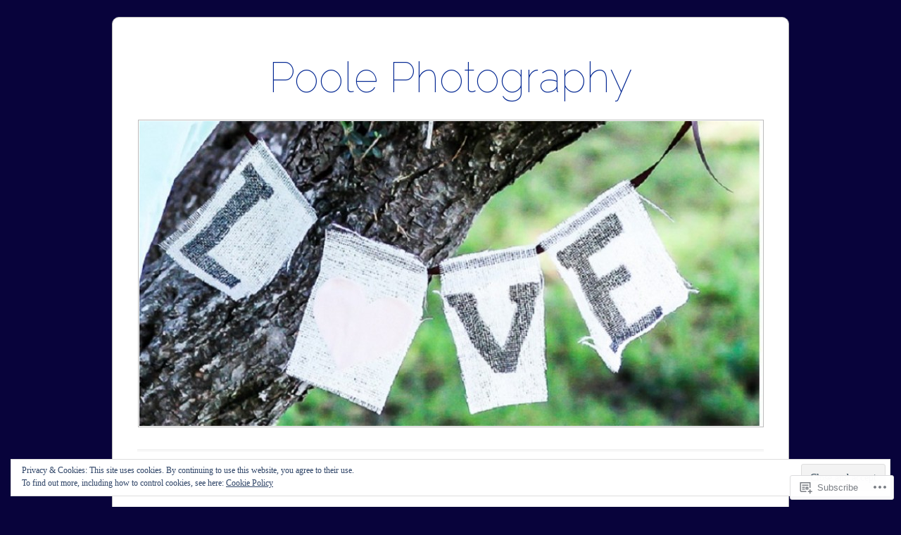

--- FILE ---
content_type: text/html; charset=UTF-8
request_url: https://poolephotographyblog.com/tag/parks/
body_size: 25345
content:
<!DOCTYPE html>
<!--[if IE 6]>
<html id="ie6" lang="en">
<![endif]-->
<!--[if IE 7]>
<html id="ie7" lang="en">
<![endif]-->
<!--[if IE 8]>
<html id="ie8" lang="en">
<![endif]-->
<!--[if !(IE 6) & !(IE 7) & !(IE 8)]><!-->
<html lang="en">
<!--<![endif]-->
<head>
<meta charset="UTF-8" />
<meta name="viewport" content="width=device-width" />
<title>parks | Poole Photography</title>
<link rel="profile" href="http://gmpg.org/xfn/11" />
<link rel="pingback" href="https://poolephotographyblog.com/xmlrpc.php" />
<!--[if lt IE 9]>
<script src="https://s0.wp.com/wp-content/themes/pub/forever/js/html5.js?m=1323451932i" type="text/javascript"></script>
<![endif]-->

<meta name='robots' content='max-image-preview:large' />

<!-- Async WordPress.com Remote Login -->
<script id="wpcom_remote_login_js">
var wpcom_remote_login_extra_auth = '';
function wpcom_remote_login_remove_dom_node_id( element_id ) {
	var dom_node = document.getElementById( element_id );
	if ( dom_node ) { dom_node.parentNode.removeChild( dom_node ); }
}
function wpcom_remote_login_remove_dom_node_classes( class_name ) {
	var dom_nodes = document.querySelectorAll( '.' + class_name );
	for ( var i = 0; i < dom_nodes.length; i++ ) {
		dom_nodes[ i ].parentNode.removeChild( dom_nodes[ i ] );
	}
}
function wpcom_remote_login_final_cleanup() {
	wpcom_remote_login_remove_dom_node_classes( "wpcom_remote_login_msg" );
	wpcom_remote_login_remove_dom_node_id( "wpcom_remote_login_key" );
	wpcom_remote_login_remove_dom_node_id( "wpcom_remote_login_validate" );
	wpcom_remote_login_remove_dom_node_id( "wpcom_remote_login_js" );
	wpcom_remote_login_remove_dom_node_id( "wpcom_request_access_iframe" );
	wpcom_remote_login_remove_dom_node_id( "wpcom_request_access_styles" );
}

// Watch for messages back from the remote login
window.addEventListener( "message", function( e ) {
	if ( e.origin === "https://r-login.wordpress.com" ) {
		var data = {};
		try {
			data = JSON.parse( e.data );
		} catch( e ) {
			wpcom_remote_login_final_cleanup();
			return;
		}

		if ( data.msg === 'LOGIN' ) {
			// Clean up the login check iframe
			wpcom_remote_login_remove_dom_node_id( "wpcom_remote_login_key" );

			var id_regex = new RegExp( /^[0-9]+$/ );
			var token_regex = new RegExp( /^.*|.*|.*$/ );
			if (
				token_regex.test( data.token )
				&& id_regex.test( data.wpcomid )
			) {
				// We have everything we need to ask for a login
				var script = document.createElement( "script" );
				script.setAttribute( "id", "wpcom_remote_login_validate" );
				script.src = '/remote-login.php?wpcom_remote_login=validate'
					+ '&wpcomid=' + data.wpcomid
					+ '&token=' + encodeURIComponent( data.token )
					+ '&host=' + window.location.protocol
					+ '//' + window.location.hostname
					+ '&postid=1363'
					+ '&is_singular=';
				document.body.appendChild( script );
			}

			return;
		}

		// Safari ITP, not logged in, so redirect
		if ( data.msg === 'LOGIN-REDIRECT' ) {
			window.location = 'https://wordpress.com/log-in?redirect_to=' + window.location.href;
			return;
		}

		// Safari ITP, storage access failed, remove the request
		if ( data.msg === 'LOGIN-REMOVE' ) {
			var css_zap = 'html { -webkit-transition: margin-top 1s; transition: margin-top 1s; } /* 9001 */ html { margin-top: 0 !important; } * html body { margin-top: 0 !important; } @media screen and ( max-width: 782px ) { html { margin-top: 0 !important; } * html body { margin-top: 0 !important; } }';
			var style_zap = document.createElement( 'style' );
			style_zap.type = 'text/css';
			style_zap.appendChild( document.createTextNode( css_zap ) );
			document.body.appendChild( style_zap );

			var e = document.getElementById( 'wpcom_request_access_iframe' );
			e.parentNode.removeChild( e );

			document.cookie = 'wordpress_com_login_access=denied; path=/; max-age=31536000';

			return;
		}

		// Safari ITP
		if ( data.msg === 'REQUEST_ACCESS' ) {
			console.log( 'request access: safari' );

			// Check ITP iframe enable/disable knob
			if ( wpcom_remote_login_extra_auth !== 'safari_itp_iframe' ) {
				return;
			}

			// If we are in a "private window" there is no ITP.
			var private_window = false;
			try {
				var opendb = window.openDatabase( null, null, null, null );
			} catch( e ) {
				private_window = true;
			}

			if ( private_window ) {
				console.log( 'private window' );
				return;
			}

			var iframe = document.createElement( 'iframe' );
			iframe.id = 'wpcom_request_access_iframe';
			iframe.setAttribute( 'scrolling', 'no' );
			iframe.setAttribute( 'sandbox', 'allow-storage-access-by-user-activation allow-scripts allow-same-origin allow-top-navigation-by-user-activation' );
			iframe.src = 'https://r-login.wordpress.com/remote-login.php?wpcom_remote_login=request_access&origin=' + encodeURIComponent( data.origin ) + '&wpcomid=' + encodeURIComponent( data.wpcomid );

			var css = 'html { -webkit-transition: margin-top 1s; transition: margin-top 1s; } /* 9001 */ html { margin-top: 46px !important; } * html body { margin-top: 46px !important; } @media screen and ( max-width: 660px ) { html { margin-top: 71px !important; } * html body { margin-top: 71px !important; } #wpcom_request_access_iframe { display: block; height: 71px !important; } } #wpcom_request_access_iframe { border: 0px; height: 46px; position: fixed; top: 0; left: 0; width: 100%; min-width: 100%; z-index: 99999; background: #23282d; } ';

			var style = document.createElement( 'style' );
			style.type = 'text/css';
			style.id = 'wpcom_request_access_styles';
			style.appendChild( document.createTextNode( css ) );
			document.body.appendChild( style );

			document.body.appendChild( iframe );
		}

		if ( data.msg === 'DONE' ) {
			wpcom_remote_login_final_cleanup();
		}
	}
}, false );

// Inject the remote login iframe after the page has had a chance to load
// more critical resources
window.addEventListener( "DOMContentLoaded", function( e ) {
	var iframe = document.createElement( "iframe" );
	iframe.style.display = "none";
	iframe.setAttribute( "scrolling", "no" );
	iframe.setAttribute( "id", "wpcom_remote_login_key" );
	iframe.src = "https://r-login.wordpress.com/remote-login.php"
		+ "?wpcom_remote_login=key"
		+ "&origin=aHR0cHM6Ly9wb29sZXBob3RvZ3JhcGh5YmxvZy5jb20%3D"
		+ "&wpcomid=37460815"
		+ "&time=" + Math.floor( Date.now() / 1000 );
	document.body.appendChild( iframe );
}, false );
</script>
<link rel='dns-prefetch' href='//s0.wp.com' />
<link rel='dns-prefetch' href='//fonts-api.wp.com' />
<link rel="alternate" type="application/rss+xml" title="Poole Photography &raquo; Feed" href="https://poolephotographyblog.com/feed/" />
<link rel="alternate" type="application/rss+xml" title="Poole Photography &raquo; Comments Feed" href="https://poolephotographyblog.com/comments/feed/" />
<link rel="alternate" type="application/rss+xml" title="Poole Photography &raquo; parks Tag Feed" href="https://poolephotographyblog.com/tag/parks/feed/" />
	<script type="text/javascript">
		/* <![CDATA[ */
		function addLoadEvent(func) {
			var oldonload = window.onload;
			if (typeof window.onload != 'function') {
				window.onload = func;
			} else {
				window.onload = function () {
					oldonload();
					func();
				}
			}
		}
		/* ]]> */
	</script>
	<link crossorigin='anonymous' rel='stylesheet' id='all-css-0-1' href='/wp-content/mu-plugins/widgets/eu-cookie-law/templates/style.css?m=1642463000i&cssminify=yes' type='text/css' media='all' />
<style id='wp-emoji-styles-inline-css'>

	img.wp-smiley, img.emoji {
		display: inline !important;
		border: none !important;
		box-shadow: none !important;
		height: 1em !important;
		width: 1em !important;
		margin: 0 0.07em !important;
		vertical-align: -0.1em !important;
		background: none !important;
		padding: 0 !important;
	}
/*# sourceURL=wp-emoji-styles-inline-css */
</style>
<link crossorigin='anonymous' rel='stylesheet' id='all-css-2-1' href='/wp-content/plugins/gutenberg-core/v22.2.0/build/styles/block-library/style.css?m=1764855221i&cssminify=yes' type='text/css' media='all' />
<style id='wp-block-library-inline-css'>
.has-text-align-justify {
	text-align:justify;
}
.has-text-align-justify{text-align:justify;}

/*# sourceURL=wp-block-library-inline-css */
</style><style id='global-styles-inline-css'>
:root{--wp--preset--aspect-ratio--square: 1;--wp--preset--aspect-ratio--4-3: 4/3;--wp--preset--aspect-ratio--3-4: 3/4;--wp--preset--aspect-ratio--3-2: 3/2;--wp--preset--aspect-ratio--2-3: 2/3;--wp--preset--aspect-ratio--16-9: 16/9;--wp--preset--aspect-ratio--9-16: 9/16;--wp--preset--color--black: #000000;--wp--preset--color--cyan-bluish-gray: #abb8c3;--wp--preset--color--white: #ffffff;--wp--preset--color--pale-pink: #f78da7;--wp--preset--color--vivid-red: #cf2e2e;--wp--preset--color--luminous-vivid-orange: #ff6900;--wp--preset--color--luminous-vivid-amber: #fcb900;--wp--preset--color--light-green-cyan: #7bdcb5;--wp--preset--color--vivid-green-cyan: #00d084;--wp--preset--color--pale-cyan-blue: #8ed1fc;--wp--preset--color--vivid-cyan-blue: #0693e3;--wp--preset--color--vivid-purple: #9b51e0;--wp--preset--gradient--vivid-cyan-blue-to-vivid-purple: linear-gradient(135deg,rgb(6,147,227) 0%,rgb(155,81,224) 100%);--wp--preset--gradient--light-green-cyan-to-vivid-green-cyan: linear-gradient(135deg,rgb(122,220,180) 0%,rgb(0,208,130) 100%);--wp--preset--gradient--luminous-vivid-amber-to-luminous-vivid-orange: linear-gradient(135deg,rgb(252,185,0) 0%,rgb(255,105,0) 100%);--wp--preset--gradient--luminous-vivid-orange-to-vivid-red: linear-gradient(135deg,rgb(255,105,0) 0%,rgb(207,46,46) 100%);--wp--preset--gradient--very-light-gray-to-cyan-bluish-gray: linear-gradient(135deg,rgb(238,238,238) 0%,rgb(169,184,195) 100%);--wp--preset--gradient--cool-to-warm-spectrum: linear-gradient(135deg,rgb(74,234,220) 0%,rgb(151,120,209) 20%,rgb(207,42,186) 40%,rgb(238,44,130) 60%,rgb(251,105,98) 80%,rgb(254,248,76) 100%);--wp--preset--gradient--blush-light-purple: linear-gradient(135deg,rgb(255,206,236) 0%,rgb(152,150,240) 100%);--wp--preset--gradient--blush-bordeaux: linear-gradient(135deg,rgb(254,205,165) 0%,rgb(254,45,45) 50%,rgb(107,0,62) 100%);--wp--preset--gradient--luminous-dusk: linear-gradient(135deg,rgb(255,203,112) 0%,rgb(199,81,192) 50%,rgb(65,88,208) 100%);--wp--preset--gradient--pale-ocean: linear-gradient(135deg,rgb(255,245,203) 0%,rgb(182,227,212) 50%,rgb(51,167,181) 100%);--wp--preset--gradient--electric-grass: linear-gradient(135deg,rgb(202,248,128) 0%,rgb(113,206,126) 100%);--wp--preset--gradient--midnight: linear-gradient(135deg,rgb(2,3,129) 0%,rgb(40,116,252) 100%);--wp--preset--font-size--small: 13px;--wp--preset--font-size--medium: 20px;--wp--preset--font-size--large: 36px;--wp--preset--font-size--x-large: 42px;--wp--preset--font-family--albert-sans: 'Albert Sans', sans-serif;--wp--preset--font-family--alegreya: Alegreya, serif;--wp--preset--font-family--arvo: Arvo, serif;--wp--preset--font-family--bodoni-moda: 'Bodoni Moda', serif;--wp--preset--font-family--bricolage-grotesque: 'Bricolage Grotesque', sans-serif;--wp--preset--font-family--cabin: Cabin, sans-serif;--wp--preset--font-family--chivo: Chivo, sans-serif;--wp--preset--font-family--commissioner: Commissioner, sans-serif;--wp--preset--font-family--cormorant: Cormorant, serif;--wp--preset--font-family--courier-prime: 'Courier Prime', monospace;--wp--preset--font-family--crimson-pro: 'Crimson Pro', serif;--wp--preset--font-family--dm-mono: 'DM Mono', monospace;--wp--preset--font-family--dm-sans: 'DM Sans', sans-serif;--wp--preset--font-family--dm-serif-display: 'DM Serif Display', serif;--wp--preset--font-family--domine: Domine, serif;--wp--preset--font-family--eb-garamond: 'EB Garamond', serif;--wp--preset--font-family--epilogue: Epilogue, sans-serif;--wp--preset--font-family--fahkwang: Fahkwang, sans-serif;--wp--preset--font-family--figtree: Figtree, sans-serif;--wp--preset--font-family--fira-sans: 'Fira Sans', sans-serif;--wp--preset--font-family--fjalla-one: 'Fjalla One', sans-serif;--wp--preset--font-family--fraunces: Fraunces, serif;--wp--preset--font-family--gabarito: Gabarito, system-ui;--wp--preset--font-family--ibm-plex-mono: 'IBM Plex Mono', monospace;--wp--preset--font-family--ibm-plex-sans: 'IBM Plex Sans', sans-serif;--wp--preset--font-family--ibarra-real-nova: 'Ibarra Real Nova', serif;--wp--preset--font-family--instrument-serif: 'Instrument Serif', serif;--wp--preset--font-family--inter: Inter, sans-serif;--wp--preset--font-family--josefin-sans: 'Josefin Sans', sans-serif;--wp--preset--font-family--jost: Jost, sans-serif;--wp--preset--font-family--libre-baskerville: 'Libre Baskerville', serif;--wp--preset--font-family--libre-franklin: 'Libre Franklin', sans-serif;--wp--preset--font-family--literata: Literata, serif;--wp--preset--font-family--lora: Lora, serif;--wp--preset--font-family--merriweather: Merriweather, serif;--wp--preset--font-family--montserrat: Montserrat, sans-serif;--wp--preset--font-family--newsreader: Newsreader, serif;--wp--preset--font-family--noto-sans-mono: 'Noto Sans Mono', sans-serif;--wp--preset--font-family--nunito: Nunito, sans-serif;--wp--preset--font-family--open-sans: 'Open Sans', sans-serif;--wp--preset--font-family--overpass: Overpass, sans-serif;--wp--preset--font-family--pt-serif: 'PT Serif', serif;--wp--preset--font-family--petrona: Petrona, serif;--wp--preset--font-family--piazzolla: Piazzolla, serif;--wp--preset--font-family--playfair-display: 'Playfair Display', serif;--wp--preset--font-family--plus-jakarta-sans: 'Plus Jakarta Sans', sans-serif;--wp--preset--font-family--poppins: Poppins, sans-serif;--wp--preset--font-family--raleway: Raleway, sans-serif;--wp--preset--font-family--roboto: Roboto, sans-serif;--wp--preset--font-family--roboto-slab: 'Roboto Slab', serif;--wp--preset--font-family--rubik: Rubik, sans-serif;--wp--preset--font-family--rufina: Rufina, serif;--wp--preset--font-family--sora: Sora, sans-serif;--wp--preset--font-family--source-sans-3: 'Source Sans 3', sans-serif;--wp--preset--font-family--source-serif-4: 'Source Serif 4', serif;--wp--preset--font-family--space-mono: 'Space Mono', monospace;--wp--preset--font-family--syne: Syne, sans-serif;--wp--preset--font-family--texturina: Texturina, serif;--wp--preset--font-family--urbanist: Urbanist, sans-serif;--wp--preset--font-family--work-sans: 'Work Sans', sans-serif;--wp--preset--spacing--20: 0.44rem;--wp--preset--spacing--30: 0.67rem;--wp--preset--spacing--40: 1rem;--wp--preset--spacing--50: 1.5rem;--wp--preset--spacing--60: 2.25rem;--wp--preset--spacing--70: 3.38rem;--wp--preset--spacing--80: 5.06rem;--wp--preset--shadow--natural: 6px 6px 9px rgba(0, 0, 0, 0.2);--wp--preset--shadow--deep: 12px 12px 50px rgba(0, 0, 0, 0.4);--wp--preset--shadow--sharp: 6px 6px 0px rgba(0, 0, 0, 0.2);--wp--preset--shadow--outlined: 6px 6px 0px -3px rgb(255, 255, 255), 6px 6px rgb(0, 0, 0);--wp--preset--shadow--crisp: 6px 6px 0px rgb(0, 0, 0);}:where(.is-layout-flex){gap: 0.5em;}:where(.is-layout-grid){gap: 0.5em;}body .is-layout-flex{display: flex;}.is-layout-flex{flex-wrap: wrap;align-items: center;}.is-layout-flex > :is(*, div){margin: 0;}body .is-layout-grid{display: grid;}.is-layout-grid > :is(*, div){margin: 0;}:where(.wp-block-columns.is-layout-flex){gap: 2em;}:where(.wp-block-columns.is-layout-grid){gap: 2em;}:where(.wp-block-post-template.is-layout-flex){gap: 1.25em;}:where(.wp-block-post-template.is-layout-grid){gap: 1.25em;}.has-black-color{color: var(--wp--preset--color--black) !important;}.has-cyan-bluish-gray-color{color: var(--wp--preset--color--cyan-bluish-gray) !important;}.has-white-color{color: var(--wp--preset--color--white) !important;}.has-pale-pink-color{color: var(--wp--preset--color--pale-pink) !important;}.has-vivid-red-color{color: var(--wp--preset--color--vivid-red) !important;}.has-luminous-vivid-orange-color{color: var(--wp--preset--color--luminous-vivid-orange) !important;}.has-luminous-vivid-amber-color{color: var(--wp--preset--color--luminous-vivid-amber) !important;}.has-light-green-cyan-color{color: var(--wp--preset--color--light-green-cyan) !important;}.has-vivid-green-cyan-color{color: var(--wp--preset--color--vivid-green-cyan) !important;}.has-pale-cyan-blue-color{color: var(--wp--preset--color--pale-cyan-blue) !important;}.has-vivid-cyan-blue-color{color: var(--wp--preset--color--vivid-cyan-blue) !important;}.has-vivid-purple-color{color: var(--wp--preset--color--vivid-purple) !important;}.has-black-background-color{background-color: var(--wp--preset--color--black) !important;}.has-cyan-bluish-gray-background-color{background-color: var(--wp--preset--color--cyan-bluish-gray) !important;}.has-white-background-color{background-color: var(--wp--preset--color--white) !important;}.has-pale-pink-background-color{background-color: var(--wp--preset--color--pale-pink) !important;}.has-vivid-red-background-color{background-color: var(--wp--preset--color--vivid-red) !important;}.has-luminous-vivid-orange-background-color{background-color: var(--wp--preset--color--luminous-vivid-orange) !important;}.has-luminous-vivid-amber-background-color{background-color: var(--wp--preset--color--luminous-vivid-amber) !important;}.has-light-green-cyan-background-color{background-color: var(--wp--preset--color--light-green-cyan) !important;}.has-vivid-green-cyan-background-color{background-color: var(--wp--preset--color--vivid-green-cyan) !important;}.has-pale-cyan-blue-background-color{background-color: var(--wp--preset--color--pale-cyan-blue) !important;}.has-vivid-cyan-blue-background-color{background-color: var(--wp--preset--color--vivid-cyan-blue) !important;}.has-vivid-purple-background-color{background-color: var(--wp--preset--color--vivid-purple) !important;}.has-black-border-color{border-color: var(--wp--preset--color--black) !important;}.has-cyan-bluish-gray-border-color{border-color: var(--wp--preset--color--cyan-bluish-gray) !important;}.has-white-border-color{border-color: var(--wp--preset--color--white) !important;}.has-pale-pink-border-color{border-color: var(--wp--preset--color--pale-pink) !important;}.has-vivid-red-border-color{border-color: var(--wp--preset--color--vivid-red) !important;}.has-luminous-vivid-orange-border-color{border-color: var(--wp--preset--color--luminous-vivid-orange) !important;}.has-luminous-vivid-amber-border-color{border-color: var(--wp--preset--color--luminous-vivid-amber) !important;}.has-light-green-cyan-border-color{border-color: var(--wp--preset--color--light-green-cyan) !important;}.has-vivid-green-cyan-border-color{border-color: var(--wp--preset--color--vivid-green-cyan) !important;}.has-pale-cyan-blue-border-color{border-color: var(--wp--preset--color--pale-cyan-blue) !important;}.has-vivid-cyan-blue-border-color{border-color: var(--wp--preset--color--vivid-cyan-blue) !important;}.has-vivid-purple-border-color{border-color: var(--wp--preset--color--vivid-purple) !important;}.has-vivid-cyan-blue-to-vivid-purple-gradient-background{background: var(--wp--preset--gradient--vivid-cyan-blue-to-vivid-purple) !important;}.has-light-green-cyan-to-vivid-green-cyan-gradient-background{background: var(--wp--preset--gradient--light-green-cyan-to-vivid-green-cyan) !important;}.has-luminous-vivid-amber-to-luminous-vivid-orange-gradient-background{background: var(--wp--preset--gradient--luminous-vivid-amber-to-luminous-vivid-orange) !important;}.has-luminous-vivid-orange-to-vivid-red-gradient-background{background: var(--wp--preset--gradient--luminous-vivid-orange-to-vivid-red) !important;}.has-very-light-gray-to-cyan-bluish-gray-gradient-background{background: var(--wp--preset--gradient--very-light-gray-to-cyan-bluish-gray) !important;}.has-cool-to-warm-spectrum-gradient-background{background: var(--wp--preset--gradient--cool-to-warm-spectrum) !important;}.has-blush-light-purple-gradient-background{background: var(--wp--preset--gradient--blush-light-purple) !important;}.has-blush-bordeaux-gradient-background{background: var(--wp--preset--gradient--blush-bordeaux) !important;}.has-luminous-dusk-gradient-background{background: var(--wp--preset--gradient--luminous-dusk) !important;}.has-pale-ocean-gradient-background{background: var(--wp--preset--gradient--pale-ocean) !important;}.has-electric-grass-gradient-background{background: var(--wp--preset--gradient--electric-grass) !important;}.has-midnight-gradient-background{background: var(--wp--preset--gradient--midnight) !important;}.has-small-font-size{font-size: var(--wp--preset--font-size--small) !important;}.has-medium-font-size{font-size: var(--wp--preset--font-size--medium) !important;}.has-large-font-size{font-size: var(--wp--preset--font-size--large) !important;}.has-x-large-font-size{font-size: var(--wp--preset--font-size--x-large) !important;}.has-albert-sans-font-family{font-family: var(--wp--preset--font-family--albert-sans) !important;}.has-alegreya-font-family{font-family: var(--wp--preset--font-family--alegreya) !important;}.has-arvo-font-family{font-family: var(--wp--preset--font-family--arvo) !important;}.has-bodoni-moda-font-family{font-family: var(--wp--preset--font-family--bodoni-moda) !important;}.has-bricolage-grotesque-font-family{font-family: var(--wp--preset--font-family--bricolage-grotesque) !important;}.has-cabin-font-family{font-family: var(--wp--preset--font-family--cabin) !important;}.has-chivo-font-family{font-family: var(--wp--preset--font-family--chivo) !important;}.has-commissioner-font-family{font-family: var(--wp--preset--font-family--commissioner) !important;}.has-cormorant-font-family{font-family: var(--wp--preset--font-family--cormorant) !important;}.has-courier-prime-font-family{font-family: var(--wp--preset--font-family--courier-prime) !important;}.has-crimson-pro-font-family{font-family: var(--wp--preset--font-family--crimson-pro) !important;}.has-dm-mono-font-family{font-family: var(--wp--preset--font-family--dm-mono) !important;}.has-dm-sans-font-family{font-family: var(--wp--preset--font-family--dm-sans) !important;}.has-dm-serif-display-font-family{font-family: var(--wp--preset--font-family--dm-serif-display) !important;}.has-domine-font-family{font-family: var(--wp--preset--font-family--domine) !important;}.has-eb-garamond-font-family{font-family: var(--wp--preset--font-family--eb-garamond) !important;}.has-epilogue-font-family{font-family: var(--wp--preset--font-family--epilogue) !important;}.has-fahkwang-font-family{font-family: var(--wp--preset--font-family--fahkwang) !important;}.has-figtree-font-family{font-family: var(--wp--preset--font-family--figtree) !important;}.has-fira-sans-font-family{font-family: var(--wp--preset--font-family--fira-sans) !important;}.has-fjalla-one-font-family{font-family: var(--wp--preset--font-family--fjalla-one) !important;}.has-fraunces-font-family{font-family: var(--wp--preset--font-family--fraunces) !important;}.has-gabarito-font-family{font-family: var(--wp--preset--font-family--gabarito) !important;}.has-ibm-plex-mono-font-family{font-family: var(--wp--preset--font-family--ibm-plex-mono) !important;}.has-ibm-plex-sans-font-family{font-family: var(--wp--preset--font-family--ibm-plex-sans) !important;}.has-ibarra-real-nova-font-family{font-family: var(--wp--preset--font-family--ibarra-real-nova) !important;}.has-instrument-serif-font-family{font-family: var(--wp--preset--font-family--instrument-serif) !important;}.has-inter-font-family{font-family: var(--wp--preset--font-family--inter) !important;}.has-josefin-sans-font-family{font-family: var(--wp--preset--font-family--josefin-sans) !important;}.has-jost-font-family{font-family: var(--wp--preset--font-family--jost) !important;}.has-libre-baskerville-font-family{font-family: var(--wp--preset--font-family--libre-baskerville) !important;}.has-libre-franklin-font-family{font-family: var(--wp--preset--font-family--libre-franklin) !important;}.has-literata-font-family{font-family: var(--wp--preset--font-family--literata) !important;}.has-lora-font-family{font-family: var(--wp--preset--font-family--lora) !important;}.has-merriweather-font-family{font-family: var(--wp--preset--font-family--merriweather) !important;}.has-montserrat-font-family{font-family: var(--wp--preset--font-family--montserrat) !important;}.has-newsreader-font-family{font-family: var(--wp--preset--font-family--newsreader) !important;}.has-noto-sans-mono-font-family{font-family: var(--wp--preset--font-family--noto-sans-mono) !important;}.has-nunito-font-family{font-family: var(--wp--preset--font-family--nunito) !important;}.has-open-sans-font-family{font-family: var(--wp--preset--font-family--open-sans) !important;}.has-overpass-font-family{font-family: var(--wp--preset--font-family--overpass) !important;}.has-pt-serif-font-family{font-family: var(--wp--preset--font-family--pt-serif) !important;}.has-petrona-font-family{font-family: var(--wp--preset--font-family--petrona) !important;}.has-piazzolla-font-family{font-family: var(--wp--preset--font-family--piazzolla) !important;}.has-playfair-display-font-family{font-family: var(--wp--preset--font-family--playfair-display) !important;}.has-plus-jakarta-sans-font-family{font-family: var(--wp--preset--font-family--plus-jakarta-sans) !important;}.has-poppins-font-family{font-family: var(--wp--preset--font-family--poppins) !important;}.has-raleway-font-family{font-family: var(--wp--preset--font-family--raleway) !important;}.has-roboto-font-family{font-family: var(--wp--preset--font-family--roboto) !important;}.has-roboto-slab-font-family{font-family: var(--wp--preset--font-family--roboto-slab) !important;}.has-rubik-font-family{font-family: var(--wp--preset--font-family--rubik) !important;}.has-rufina-font-family{font-family: var(--wp--preset--font-family--rufina) !important;}.has-sora-font-family{font-family: var(--wp--preset--font-family--sora) !important;}.has-source-sans-3-font-family{font-family: var(--wp--preset--font-family--source-sans-3) !important;}.has-source-serif-4-font-family{font-family: var(--wp--preset--font-family--source-serif-4) !important;}.has-space-mono-font-family{font-family: var(--wp--preset--font-family--space-mono) !important;}.has-syne-font-family{font-family: var(--wp--preset--font-family--syne) !important;}.has-texturina-font-family{font-family: var(--wp--preset--font-family--texturina) !important;}.has-urbanist-font-family{font-family: var(--wp--preset--font-family--urbanist) !important;}.has-work-sans-font-family{font-family: var(--wp--preset--font-family--work-sans) !important;}
/*# sourceURL=global-styles-inline-css */
</style>

<style id='classic-theme-styles-inline-css'>
/*! This file is auto-generated */
.wp-block-button__link{color:#fff;background-color:#32373c;border-radius:9999px;box-shadow:none;text-decoration:none;padding:calc(.667em + 2px) calc(1.333em + 2px);font-size:1.125em}.wp-block-file__button{background:#32373c;color:#fff;text-decoration:none}
/*# sourceURL=/wp-includes/css/classic-themes.min.css */
</style>
<link crossorigin='anonymous' rel='stylesheet' id='all-css-4-1' href='/_static/??-eJyNj90KwjAMRl/INHQb/lyIz2K7qNWmK0274dtbJ0xBEG9y8XHOlwSnCHYImULG6MvZBUE7GD/Ym2Cj9FZpEMfREyQaVYe9k7wQIPnuSVmRFX4UcYF3V6KaczzmJ8HUuyN54or90qZYHTAmJhKBOtkVhnyponx5rxhjMXiq60ZK6ILF+TaYm/5RllcOvNebTq93bds21we3WmqY&cssminify=yes' type='text/css' media='all' />
<link rel='stylesheet' id='raleway-css' href='https://fonts-api.wp.com/css?family=Raleway%3A100&#038;ver=6.9-RC2-61304' media='all' />
<link crossorigin='anonymous' rel='stylesheet' id='all-css-6-1' href='/_static/??-eJzTLy/QTc7PK0nNK9HPLdUtyClNz8wr1i9KTcrJTwcy0/WTi5G5ekCujj52Temp+bo5+cmJJZn5eSgc3bScxMwikFb7XFtDE1NLExMLc0OTLACohS2q&cssminify=yes' type='text/css' media='all' />
<link crossorigin='anonymous' rel='stylesheet' id='print-css-7-1' href='/wp-content/mu-plugins/global-print/global-print.css?m=1465851035i&cssminify=yes' type='text/css' media='print' />
<style id='jetpack-global-styles-frontend-style-inline-css'>
:root { --font-headings: unset; --font-base: unset; --font-headings-default: -apple-system,BlinkMacSystemFont,"Segoe UI",Roboto,Oxygen-Sans,Ubuntu,Cantarell,"Helvetica Neue",sans-serif; --font-base-default: -apple-system,BlinkMacSystemFont,"Segoe UI",Roboto,Oxygen-Sans,Ubuntu,Cantarell,"Helvetica Neue",sans-serif;}
/*# sourceURL=jetpack-global-styles-frontend-style-inline-css */
</style>
<link crossorigin='anonymous' rel='stylesheet' id='all-css-10-1' href='/wp-content/themes/h4/global.css?m=1420737423i&cssminify=yes' type='text/css' media='all' />
<script type="text/javascript" id="wpcom-actionbar-placeholder-js-extra">
/* <![CDATA[ */
var actionbardata = {"siteID":"37460815","postID":"0","siteURL":"https://poolephotographyblog.com","xhrURL":"https://poolephotographyblog.com/wp-admin/admin-ajax.php","nonce":"6455fa68ac","isLoggedIn":"","statusMessage":"","subsEmailDefault":"instantly","proxyScriptUrl":"https://s0.wp.com/wp-content/js/wpcom-proxy-request.js?m=1513050504i&amp;ver=20211021","i18n":{"followedText":"New posts from this site will now appear in your \u003Ca href=\"https://wordpress.com/reader\"\u003EReader\u003C/a\u003E","foldBar":"Collapse this bar","unfoldBar":"Expand this bar","shortLinkCopied":"Shortlink copied to clipboard."}};
//# sourceURL=wpcom-actionbar-placeholder-js-extra
/* ]]> */
</script>
<script type="text/javascript" id="jetpack-mu-wpcom-settings-js-before">
/* <![CDATA[ */
var JETPACK_MU_WPCOM_SETTINGS = {"assetsUrl":"https://s0.wp.com/wp-content/mu-plugins/jetpack-mu-wpcom-plugin/moon/jetpack_vendor/automattic/jetpack-mu-wpcom/src/build/"};
//# sourceURL=jetpack-mu-wpcom-settings-js-before
/* ]]> */
</script>
<script crossorigin='anonymous' type='text/javascript'  src='/_static/??/wp-content/js/rlt-proxy.js,/wp-content/blog-plugins/wordads-classes/js/cmp/v2/cmp-non-gdpr.js?m=1720530689j'></script>
<script type="text/javascript" id="rlt-proxy-js-after">
/* <![CDATA[ */
	rltInitialize( {"token":null,"iframeOrigins":["https:\/\/widgets.wp.com"]} );
//# sourceURL=rlt-proxy-js-after
/* ]]> */
</script>
<link rel="EditURI" type="application/rsd+xml" title="RSD" href="https://poolephotographyblog.wordpress.com/xmlrpc.php?rsd" />
<meta name="generator" content="WordPress.com" />

<!-- Jetpack Open Graph Tags -->
<meta property="og:type" content="website" />
<meta property="og:title" content="parks &#8211; Poole Photography" />
<meta property="og:url" content="https://poolephotographyblog.com/tag/parks/" />
<meta property="og:site_name" content="Poole Photography" />
<meta property="og:image" content="https://secure.gravatar.com/blavatar/98dfd1c6a1f3be55ece31fb4ec0ef1fa2dd8811801bde027fec9efd1324349b3?s=200&#038;ts=1767350852" />
<meta property="og:image:width" content="200" />
<meta property="og:image:height" content="200" />
<meta property="og:image:alt" content="" />
<meta property="og:locale" content="en_US" />
<meta name="twitter:creator" content="@Tim_Poole_" />
<meta name="twitter:site" content="@Tim_Poole_" />

<!-- End Jetpack Open Graph Tags -->
<link rel="shortcut icon" type="image/x-icon" href="https://secure.gravatar.com/blavatar/98dfd1c6a1f3be55ece31fb4ec0ef1fa2dd8811801bde027fec9efd1324349b3?s=32" sizes="16x16" />
<link rel="icon" type="image/x-icon" href="https://secure.gravatar.com/blavatar/98dfd1c6a1f3be55ece31fb4ec0ef1fa2dd8811801bde027fec9efd1324349b3?s=32" sizes="16x16" />
<link rel="apple-touch-icon" href="https://secure.gravatar.com/blavatar/98dfd1c6a1f3be55ece31fb4ec0ef1fa2dd8811801bde027fec9efd1324349b3?s=114" />
<link rel='openid.server' href='https://poolephotographyblog.com/?openidserver=1' />
<link rel='openid.delegate' href='https://poolephotographyblog.com/' />
<link rel="search" type="application/opensearchdescription+xml" href="https://poolephotographyblog.com/osd.xml" title="Poole Photography" />
<link rel="search" type="application/opensearchdescription+xml" href="https://s1.wp.com/opensearch.xml" title="WordPress.com" />
<meta name="theme-color" content="#08033b" />
<meta name="description" content="Posts about parks written by Tim Poole" />
	<style type="text/css">
	#masthead img {
		margin: 1.615em 0 0;
	}
	.custom-header {
		display: block;
		text-align: center;
	}
			#site-title a {
			color: #042893;
		}
		</style>
	<style type="text/css" id="custom-background-css">
body.custom-background { background-color: #08033b; }
</style>
			<script type="text/javascript">

			window.doNotSellCallback = function() {

				var linkElements = [
					'a[href="https://wordpress.com/?ref=footer_blog"]',
					'a[href="https://wordpress.com/?ref=footer_website"]',
					'a[href="https://wordpress.com/?ref=vertical_footer"]',
					'a[href^="https://wordpress.com/?ref=footer_segment_"]',
				].join(',');

				var dnsLink = document.createElement( 'a' );
				dnsLink.href = 'https://wordpress.com/advertising-program-optout/';
				dnsLink.classList.add( 'do-not-sell-link' );
				dnsLink.rel = 'nofollow';
				dnsLink.style.marginLeft = '0.5em';
				dnsLink.textContent = 'Do Not Sell or Share My Personal Information';

				var creditLinks = document.querySelectorAll( linkElements );

				if ( 0 === creditLinks.length ) {
					return false;
				}

				Array.prototype.forEach.call( creditLinks, function( el ) {
					el.insertAdjacentElement( 'afterend', dnsLink );
				});

				return true;
			};

		</script>
		<style type="text/css" id="custom-colors-css"></style>
<script type="text/javascript">
	window.google_analytics_uacct = "UA-52447-2";
</script>

<script type="text/javascript">
	var _gaq = _gaq || [];
	_gaq.push(['_setAccount', 'UA-52447-2']);
	_gaq.push(['_gat._anonymizeIp']);
	_gaq.push(['_setDomainName', 'none']);
	_gaq.push(['_setAllowLinker', true]);
	_gaq.push(['_initData']);
	_gaq.push(['_trackPageview']);

	(function() {
		var ga = document.createElement('script'); ga.type = 'text/javascript'; ga.async = true;
		ga.src = ('https:' == document.location.protocol ? 'https://ssl' : 'http://www') + '.google-analytics.com/ga.js';
		(document.getElementsByTagName('head')[0] || document.getElementsByTagName('body')[0]).appendChild(ga);
	})();
</script>
<link crossorigin='anonymous' rel='stylesheet' id='all-css-0-3' href='/_static/??-eJyNjMEKgzAQBX9Ifdha9CJ+StF1KdFkN7gJ+X0RbM89zjAMSqxJJbEkhFxHnz9ODBunONN+M4Kq4O2EsHil3WDFRT4aMqvw/yHomj0baD40G/tf9BXXcApj27+ej6Hr2247ASkBO20=&cssminify=yes' type='text/css' media='all' />
</head>

<body class="archive tag tag-parks tag-9128 custom-background wp-theme-pubforever customizer-styles-applied single-author indexed jetpack-reblog-enabled">

<div id="page" class="hfeed">

		
<header id="masthead" role="banner">
	<h1 id="site-title"><a href="https://poolephotographyblog.com/" title="Poole Photography" rel="home">Poole Photography</a></h1>

				<a class="custom-header" href="https://poolephotographyblog.com/" rel="home">
			<img class="custom-header-image" src="https://poolephotographyblog.com/wp-content/uploads/2013/05/cropped-cropped-2013-05-27_00033.jpg" width="885" height="433" alt="" />
		</a>
	
	<nav id="access" role="navigation">
		<h1 class="assistive-text section-heading">Main menu</h1>
		<div class="skip-link assistive-text"><a href="#content" title="Skip to content">Skip to content</a></div>

		<div class="menu"><ul>
<li ><a href="https://poolephotographyblog.com/">Home</a></li><li class="page_item page-item-2"><a href="https://poolephotographyblog.com/about/">About</a></li>
</ul></div>
	</nav><!-- #access -->
</header><!-- #masthead -->
	<div id="main">
		<section id="primary">
			<div id="content" role="main">

			
				<header class="page-header">
					<h1 class="page-title">Tag Archives: <span>parks</span></h1>

									</header>

				
					<nav id="nav-above">
		<h1 class="assistive-text section-heading">Post navigation</h1>

	
	</nav><!-- #nav-above -->
	
								
					
<article id="post-1363" class="post-1363 post type-post status-publish format-standard hentry category-uncategorized tag-85mm-lens tag-balloons tag-canon tag-client-appreciation-day tag-ducks tag-incense tag-janalk-photography tag-lifestyle-photography tag-parks tag-picnic tag-props tag-saturday-afternoon tag-styled-shoot tag-they-might-be-giants tag-vonn-wynn">
	<header class="entry-header">
		<h1 class="entry-title"><a href="https://poolephotographyblog.com/2013/05/27/they-might-be-clients/" rel="bookmark">THEY MIGHT BE&nbsp;CLIENTS</a></h1>

				<div class="entry-meta">
			<span class="sep">Posted on </span><a href="https://poolephotographyblog.com/2013/05/27/they-might-be-clients/" title="7:19 pm" rel="bookmark"><time class="entry-date" datetime="2013-05-27T19:19:49-07:00" pubdate>May 27, 2013</time></a><span class="byline"> <span class="sep"> by </span> <span class="author vcard"><a class="url fn n" href="https://poolephotographyblog.com/author/poolephotographyblog/" title="View all posts by Tim Poole" rel="author">Tim Poole</a></span></span>		</div><!-- .entry-meta -->
		
				<p class="comments-link"><a href="https://poolephotographyblog.com/2013/05/27/they-might-be-clients/#comments">7</a></p>
			</header><!-- .entry-header -->

	<div class="entry-content">
					<p>About a month ago when I was getting a haircut from Vonn, the young lady responsible for making me look as terrific as I do, she informed me that she was putting together a Client Appreciation Day.  She envisioned her gift to her clients as a time in a park where the client would come and bring the family or significant other and get a 15 minute mini &#8220;on location photo shoot&#8221; by her friend and professional photographer Jana.  This event was free of charge and each customer participating was to receive for free 2 high quality, high resolution prints of his or her choice.  Vonn asked me if I would be interested and that I had a choice: getting my photograph taken or helping out with the photography.  Since I already know what I look like, I jumped at the chance to come out and help with taking pictures.</p>
<p>As I was not the lead photographer, meaning that my images were not going to be the ones that would be viewed and selected for printing by the clients, I knew I would have more freedom in how and what I shot.  This was a great chance to get some great practice done in a real situation but without the normal pressures of shooting lead.  I would be able to go for the shots I like to do best, the candid shots, the &#8220;non-posed&#8221; images which capture the emotionality of any given moment.</p>
<p>I also used the day as an opportunity to rent a lens I had been wanting to try, the 85 mm 1.2 by Canon.  It is a prime lens that has a great reputation for excellent portrait results and tack sharp images.</p>
<p>The morning was to be a styled shoot.  Basically that means  instead of just showing up and getting a picture or two taken, there would be a theme to the session complete with props.  The theme for the morning was &#8220;picnic&#8221;.  Vonn provided a plethora of props for the session as well as encouraging her clients to bring props of their own.  Although I have heard about them and seen images from them, this was my first ever involvement with a styled shoot.  Vonn ran the whole morning like a movie director putting all the pieces together for a film masterpiece.  She helped with the posing, moved the props, moved us to various locations around the park and was pretty much a dynamo of energy and creativity all morning long.</p>
<p>I also enjoyed observing another photographer at work.  One can learn much by watching how other people perform their work.  That is why colleges and universities put students with a mentor teacher so they can observe the professional in a classroom situation.  Thankfully, Jana didn&#8217;t charge tuition.  I was able that morning to observe how she posed her subjects, how she interacted with them, made them feel relaxed during the shoot. When we had a break between clients I was able to ask Jana any question that came to my mind during the previous session.</p>
<p>I saw my main purpose of the morning as that of a &#8220;behind the scenes&#8221; shooter.  I was documenting the documentary, so to speak.  Sort of a B roll shooter in film jargon.  I ended up taking photographs of the props, the scenery, the posing,  the young ladies at work, the unguarded moments of the clients, and the ducks.  No self respecting park is without a duck population.  And no matter what the session, I am always capturing an image or three of the ducks.</p>
<p>Here are images of some of the props used on Vonn&#8217;s first ever CLIENT APPRECIATION DAY.</p>
<p><a href="https://poolephotographyblog.com/wp-content/uploads/2013/05/2013-05-27_00033.jpg"><img data-attachment-id="1382" data-permalink="https://poolephotographyblog.com/?attachment_id=1382" data-orig-file="https://poolephotographyblog.com/wp-content/uploads/2013/05/2013-05-27_00033.jpg" data-orig-size="800,644" data-comments-opened="1" data-image-meta="{&quot;aperture&quot;:&quot;0&quot;,&quot;credit&quot;:&quot;&quot;,&quot;camera&quot;:&quot;&quot;,&quot;caption&quot;:&quot;&quot;,&quot;created_timestamp&quot;:&quot;0&quot;,&quot;copyright&quot;:&quot;&quot;,&quot;focal_length&quot;:&quot;0&quot;,&quot;iso&quot;:&quot;0&quot;,&quot;shutter_speed&quot;:&quot;0&quot;,&quot;title&quot;:&quot;&quot;}" data-image-title="2013-05-27_0003.jpg" data-image-description="" data-image-caption="" data-medium-file="https://poolephotographyblog.com/wp-content/uploads/2013/05/2013-05-27_00033.jpg?w=300" data-large-file="https://poolephotographyblog.com/wp-content/uploads/2013/05/2013-05-27_00033.jpg?w=560" class="alignnone size-large wp-image-1382" alt="2013-05-27_0003.jpg" src="https://poolephotographyblog.com/wp-content/uploads/2013/05/2013-05-27_00033.jpg?w=560&#038;h=450" width="560" height="450" srcset="https://poolephotographyblog.com/wp-content/uploads/2013/05/2013-05-27_00033.jpg?w=560 560w, https://poolephotographyblog.com/wp-content/uploads/2013/05/2013-05-27_00033.jpg?w=150 150w, https://poolephotographyblog.com/wp-content/uploads/2013/05/2013-05-27_00033.jpg?w=300 300w, https://poolephotographyblog.com/wp-content/uploads/2013/05/2013-05-27_00033.jpg?w=768 768w, https://poolephotographyblog.com/wp-content/uploads/2013/05/2013-05-27_00033.jpg 800w" sizes="(max-width: 560px) 100vw, 560px" /></a></p>
<p>Some of the clients that came that day were couples.  For one of her props of the day, Vonn made this little &#8220;love&#8221; sign.</p>
<p><a href="https://poolephotographyblog.com/wp-content/uploads/2013/05/2013-05-27_0010.jpg"><img data-attachment-id="1395" data-permalink="https://poolephotographyblog.com/?attachment_id=1395" data-orig-file="https://poolephotographyblog.com/wp-content/uploads/2013/05/2013-05-27_0010.jpg" data-orig-size="800,995" data-comments-opened="1" data-image-meta="{&quot;aperture&quot;:&quot;0&quot;,&quot;credit&quot;:&quot;&quot;,&quot;camera&quot;:&quot;&quot;,&quot;caption&quot;:&quot;&quot;,&quot;created_timestamp&quot;:&quot;0&quot;,&quot;copyright&quot;:&quot;&quot;,&quot;focal_length&quot;:&quot;0&quot;,&quot;iso&quot;:&quot;0&quot;,&quot;shutter_speed&quot;:&quot;0&quot;,&quot;title&quot;:&quot;&quot;}" data-image-title="2013-05-27_0010.jpg" data-image-description="" data-image-caption="" data-medium-file="https://poolephotographyblog.com/wp-content/uploads/2013/05/2013-05-27_0010.jpg?w=241" data-large-file="https://poolephotographyblog.com/wp-content/uploads/2013/05/2013-05-27_0010.jpg?w=560" class="alignnone size-large wp-image-1395" alt="2013-05-27_0010.jpg" src="https://poolephotographyblog.com/wp-content/uploads/2013/05/2013-05-27_0010.jpg?w=560&#038;h=696" width="560" height="696" srcset="https://poolephotographyblog.com/wp-content/uploads/2013/05/2013-05-27_0010.jpg?w=560 560w, https://poolephotographyblog.com/wp-content/uploads/2013/05/2013-05-27_0010.jpg?w=121 121w, https://poolephotographyblog.com/wp-content/uploads/2013/05/2013-05-27_0010.jpg?w=241 241w, https://poolephotographyblog.com/wp-content/uploads/2013/05/2013-05-27_0010.jpg?w=768 768w, https://poolephotographyblog.com/wp-content/uploads/2013/05/2013-05-27_0010.jpg 800w" sizes="(max-width: 560px) 100vw, 560px" /></a></p>
<p>Of course what is a  picnic without a picnic basket?  Just ask Yogi and Boo Boo.</p>
<p><a href="https://poolephotographyblog.com/wp-content/uploads/2013/05/2013-05-27_0005.jpg"><img data-attachment-id="1390" data-permalink="https://poolephotographyblog.com/2013/05/27/they-might-be-clients/2013-05-27_0005-jpg/" data-orig-file="https://poolephotographyblog.com/wp-content/uploads/2013/05/2013-05-27_0005.jpg" data-orig-size="800,1190" data-comments-opened="1" data-image-meta="{&quot;aperture&quot;:&quot;0&quot;,&quot;credit&quot;:&quot;&quot;,&quot;camera&quot;:&quot;&quot;,&quot;caption&quot;:&quot;&quot;,&quot;created_timestamp&quot;:&quot;0&quot;,&quot;copyright&quot;:&quot;&quot;,&quot;focal_length&quot;:&quot;0&quot;,&quot;iso&quot;:&quot;0&quot;,&quot;shutter_speed&quot;:&quot;0&quot;,&quot;title&quot;:&quot;&quot;}" data-image-title="2013-05-27_0005.jpg" data-image-description="" data-image-caption="" data-medium-file="https://poolephotographyblog.com/wp-content/uploads/2013/05/2013-05-27_0005.jpg?w=202" data-large-file="https://poolephotographyblog.com/wp-content/uploads/2013/05/2013-05-27_0005.jpg?w=560" class="alignnone size-large wp-image-1390" alt="2013-05-27_0005.jpg" src="https://poolephotographyblog.com/wp-content/uploads/2013/05/2013-05-27_0005.jpg?w=560&#038;h=833" width="560" height="833" srcset="https://poolephotographyblog.com/wp-content/uploads/2013/05/2013-05-27_0005.jpg?w=560 560w, https://poolephotographyblog.com/wp-content/uploads/2013/05/2013-05-27_0005.jpg?w=101 101w, https://poolephotographyblog.com/wp-content/uploads/2013/05/2013-05-27_0005.jpg?w=202 202w, https://poolephotographyblog.com/wp-content/uploads/2013/05/2013-05-27_0005.jpg?w=768 768w, https://poolephotographyblog.com/wp-content/uploads/2013/05/2013-05-27_0005.jpg 800w" sizes="(max-width: 560px) 100vw, 560px" /></a></p>
<p>If kids are coming, balloons are a MUST!</p>
<p><a href="https://poolephotographyblog.com/wp-content/uploads/2013/05/2013-05-27_0013.jpg"><img data-attachment-id="1398" data-permalink="https://poolephotographyblog.com/2013/05/27/they-might-be-clients/2013-05-27_0013-jpg/" data-orig-file="https://poolephotographyblog.com/wp-content/uploads/2013/05/2013-05-27_0013.jpg" data-orig-size="800,644" data-comments-opened="1" data-image-meta="{&quot;aperture&quot;:&quot;0&quot;,&quot;credit&quot;:&quot;&quot;,&quot;camera&quot;:&quot;&quot;,&quot;caption&quot;:&quot;&quot;,&quot;created_timestamp&quot;:&quot;0&quot;,&quot;copyright&quot;:&quot;&quot;,&quot;focal_length&quot;:&quot;0&quot;,&quot;iso&quot;:&quot;0&quot;,&quot;shutter_speed&quot;:&quot;0&quot;,&quot;title&quot;:&quot;&quot;}" data-image-title="2013-05-27_0013.jpg" data-image-description="" data-image-caption="" data-medium-file="https://poolephotographyblog.com/wp-content/uploads/2013/05/2013-05-27_0013.jpg?w=300" data-large-file="https://poolephotographyblog.com/wp-content/uploads/2013/05/2013-05-27_0013.jpg?w=560" loading="lazy" class="alignnone size-large wp-image-1398" alt="2013-05-27_0013.jpg" src="https://poolephotographyblog.com/wp-content/uploads/2013/05/2013-05-27_0013.jpg?w=560&#038;h=450" width="560" height="450" srcset="https://poolephotographyblog.com/wp-content/uploads/2013/05/2013-05-27_0013.jpg?w=560 560w, https://poolephotographyblog.com/wp-content/uploads/2013/05/2013-05-27_0013.jpg?w=150 150w, https://poolephotographyblog.com/wp-content/uploads/2013/05/2013-05-27_0013.jpg?w=300 300w, https://poolephotographyblog.com/wp-content/uploads/2013/05/2013-05-27_0013.jpg?w=768 768w, https://poolephotographyblog.com/wp-content/uploads/2013/05/2013-05-27_0013.jpg 800w" sizes="(max-width: 560px) 100vw, 560px" /></a> <a href="https://poolephotographyblog.com/wp-content/uploads/2013/05/2013-05-27_0011.jpg"><img data-attachment-id="1396" data-permalink="https://poolephotographyblog.com/?attachment_id=1396" data-orig-file="https://poolephotographyblog.com/wp-content/uploads/2013/05/2013-05-27_0011.jpg" data-orig-size="800,995" data-comments-opened="1" data-image-meta="{&quot;aperture&quot;:&quot;0&quot;,&quot;credit&quot;:&quot;&quot;,&quot;camera&quot;:&quot;&quot;,&quot;caption&quot;:&quot;&quot;,&quot;created_timestamp&quot;:&quot;0&quot;,&quot;copyright&quot;:&quot;&quot;,&quot;focal_length&quot;:&quot;0&quot;,&quot;iso&quot;:&quot;0&quot;,&quot;shutter_speed&quot;:&quot;0&quot;,&quot;title&quot;:&quot;&quot;}" data-image-title="2013-05-27_0011.jpg" data-image-description="" data-image-caption="" data-medium-file="https://poolephotographyblog.com/wp-content/uploads/2013/05/2013-05-27_0011.jpg?w=241" data-large-file="https://poolephotographyblog.com/wp-content/uploads/2013/05/2013-05-27_0011.jpg?w=560" loading="lazy" class="alignnone size-large wp-image-1396" alt="2013-05-27_0011.jpg" src="https://poolephotographyblog.com/wp-content/uploads/2013/05/2013-05-27_0011.jpg?w=560&#038;h=696" width="560" height="696" srcset="https://poolephotographyblog.com/wp-content/uploads/2013/05/2013-05-27_0011.jpg?w=560 560w, https://poolephotographyblog.com/wp-content/uploads/2013/05/2013-05-27_0011.jpg?w=121 121w, https://poolephotographyblog.com/wp-content/uploads/2013/05/2013-05-27_0011.jpg?w=241 241w, https://poolephotographyblog.com/wp-content/uploads/2013/05/2013-05-27_0011.jpg?w=768 768w, https://poolephotographyblog.com/wp-content/uploads/2013/05/2013-05-27_0011.jpg 800w" sizes="(max-width: 560px) 100vw, 560px" /></a></p>
<p>Vonn did something special for the last family of the day.  It was the dad&#8217;s birthday. Vonn secretly brought party hats, cupcakes and a birthday sign she had made.  She had the dad and mom off by themselves while behind their backs the two daughters and grandma put on the hats and got out the cakes.  Much like a &#8220;first look&#8221; shot at a wedding, the dad was asked to turn around and as he turned, Jana photographed his reaction to his mini surprise party.  Great fun.</p>
<p><a href="https://poolephotographyblog.com/wp-content/uploads/2013/05/2013-05-27_0002.jpg"><img data-attachment-id="1387" data-permalink="https://poolephotographyblog.com/?attachment_id=1387" data-orig-file="https://poolephotographyblog.com/wp-content/uploads/2013/05/2013-05-27_0002.jpg" data-orig-size="800,995" data-comments-opened="1" data-image-meta="{&quot;aperture&quot;:&quot;0&quot;,&quot;credit&quot;:&quot;&quot;,&quot;camera&quot;:&quot;&quot;,&quot;caption&quot;:&quot;&quot;,&quot;created_timestamp&quot;:&quot;0&quot;,&quot;copyright&quot;:&quot;&quot;,&quot;focal_length&quot;:&quot;0&quot;,&quot;iso&quot;:&quot;0&quot;,&quot;shutter_speed&quot;:&quot;0&quot;,&quot;title&quot;:&quot;&quot;}" data-image-title="2013-05-27_0002.jpg" data-image-description="" data-image-caption="" data-medium-file="https://poolephotographyblog.com/wp-content/uploads/2013/05/2013-05-27_0002.jpg?w=241" data-large-file="https://poolephotographyblog.com/wp-content/uploads/2013/05/2013-05-27_0002.jpg?w=560" loading="lazy" class="alignnone size-large wp-image-1387" alt="2013-05-27_0002.jpg" src="https://poolephotographyblog.com/wp-content/uploads/2013/05/2013-05-27_0002.jpg?w=560&#038;h=696" width="560" height="696" srcset="https://poolephotographyblog.com/wp-content/uploads/2013/05/2013-05-27_0002.jpg?w=560 560w, https://poolephotographyblog.com/wp-content/uploads/2013/05/2013-05-27_0002.jpg?w=121 121w, https://poolephotographyblog.com/wp-content/uploads/2013/05/2013-05-27_0002.jpg?w=241 241w, https://poolephotographyblog.com/wp-content/uploads/2013/05/2013-05-27_0002.jpg?w=768 768w, https://poolephotographyblog.com/wp-content/uploads/2013/05/2013-05-27_0002.jpg 800w" sizes="(max-width: 560px) 100vw, 560px" /></a></p>
<p>The complete picnic staging area.  The pillows are hand made by Vonn.  Attempting a little humor I asked Vonn &#8220;in what demented universe do people bring books to a picnic?&#8221;  I was informed by the two young women that bringing books to picnics was quite normal and not &#8220;demented&#8221;.  At that point I figured out two things: 1. it has been way, way too long since I have been on a picnic, and 2. I am never as funny as I think I am.</p>
<p><a href="https://poolephotographyblog.com/wp-content/uploads/2013/05/2013-05-27_0006.jpg"><img data-attachment-id="1391" data-permalink="https://poolephotographyblog.com/?attachment_id=1391" data-orig-file="https://poolephotographyblog.com/wp-content/uploads/2013/05/2013-05-27_0006.jpg" data-orig-size="800,1190" data-comments-opened="1" data-image-meta="{&quot;aperture&quot;:&quot;0&quot;,&quot;credit&quot;:&quot;&quot;,&quot;camera&quot;:&quot;&quot;,&quot;caption&quot;:&quot;&quot;,&quot;created_timestamp&quot;:&quot;0&quot;,&quot;copyright&quot;:&quot;&quot;,&quot;focal_length&quot;:&quot;0&quot;,&quot;iso&quot;:&quot;0&quot;,&quot;shutter_speed&quot;:&quot;0&quot;,&quot;title&quot;:&quot;&quot;}" data-image-title="2013-05-27_0006.jpg" data-image-description="" data-image-caption="" data-medium-file="https://poolephotographyblog.com/wp-content/uploads/2013/05/2013-05-27_0006.jpg?w=202" data-large-file="https://poolephotographyblog.com/wp-content/uploads/2013/05/2013-05-27_0006.jpg?w=560" loading="lazy" class="alignnone size-large wp-image-1391" alt="2013-05-27_0006.jpg" src="https://poolephotographyblog.com/wp-content/uploads/2013/05/2013-05-27_0006.jpg?w=560&#038;h=833" width="560" height="833" srcset="https://poolephotographyblog.com/wp-content/uploads/2013/05/2013-05-27_0006.jpg?w=560 560w, https://poolephotographyblog.com/wp-content/uploads/2013/05/2013-05-27_0006.jpg?w=101 101w, https://poolephotographyblog.com/wp-content/uploads/2013/05/2013-05-27_0006.jpg?w=202 202w, https://poolephotographyblog.com/wp-content/uploads/2013/05/2013-05-27_0006.jpg?w=768 768w, https://poolephotographyblog.com/wp-content/uploads/2013/05/2013-05-27_0006.jpg 800w" sizes="(max-width: 560px) 100vw, 560px" /></a></p>
<p>All that morning, being in the park on a great day with  a nice little breeze and pleasant, lovely people all around, the song &#8220;Saturday Afternoon&#8221; by the Jefferson Airplane, with its lyrics about &#8220;incense and balloons&#8221;, kept replaying itself in my head.  (listening to the song now as I write this little post).  Brought back many pleasant memories.</p>
<p>Now about those ducks&#8230;one of my objectives for renting the 85 mm was to see if it truly performed as advertised.  Would it delivery those tack sharp details that turn a good image into a great one. I was not disappointed.  This lens may have jumped passed a new refrigerator and big screen TV on my must purchase list.</p>
<p>Just look at this pre-crop and post-crop result.</p>
<p><a href="https://poolephotographyblog.com/wp-content/uploads/2013/05/2013-05-27_0012.jpg"><img data-attachment-id="1397" data-permalink="https://poolephotographyblog.com/?attachment_id=1397" data-orig-file="https://poolephotographyblog.com/wp-content/uploads/2013/05/2013-05-27_0012.jpg" data-orig-size="800,1190" data-comments-opened="1" data-image-meta="{&quot;aperture&quot;:&quot;0&quot;,&quot;credit&quot;:&quot;&quot;,&quot;camera&quot;:&quot;&quot;,&quot;caption&quot;:&quot;&quot;,&quot;created_timestamp&quot;:&quot;0&quot;,&quot;copyright&quot;:&quot;&quot;,&quot;focal_length&quot;:&quot;0&quot;,&quot;iso&quot;:&quot;0&quot;,&quot;shutter_speed&quot;:&quot;0&quot;,&quot;title&quot;:&quot;&quot;}" data-image-title="2013-05-27_0012.jpg" data-image-description="" data-image-caption="" data-medium-file="https://poolephotographyblog.com/wp-content/uploads/2013/05/2013-05-27_0012.jpg?w=202" data-large-file="https://poolephotographyblog.com/wp-content/uploads/2013/05/2013-05-27_0012.jpg?w=560" loading="lazy" class="alignnone size-large wp-image-1397" alt="2013-05-27_0012.jpg" src="https://poolephotographyblog.com/wp-content/uploads/2013/05/2013-05-27_0012.jpg?w=560&#038;h=833" width="560" height="833" srcset="https://poolephotographyblog.com/wp-content/uploads/2013/05/2013-05-27_0012.jpg?w=560 560w, https://poolephotographyblog.com/wp-content/uploads/2013/05/2013-05-27_0012.jpg?w=101 101w, https://poolephotographyblog.com/wp-content/uploads/2013/05/2013-05-27_0012.jpg?w=202 202w, https://poolephotographyblog.com/wp-content/uploads/2013/05/2013-05-27_0012.jpg?w=768 768w, https://poolephotographyblog.com/wp-content/uploads/2013/05/2013-05-27_0012.jpg 800w" sizes="(max-width: 560px) 100vw, 560px" /></a></p>
<p><a href="https://poolephotographyblog.com/wp-content/uploads/2013/05/2013-05-27_0001.jpg"><img data-attachment-id="1386" data-permalink="https://poolephotographyblog.com/?attachment_id=1386" data-orig-file="https://poolephotographyblog.com/wp-content/uploads/2013/05/2013-05-27_0001.jpg" data-orig-size="800,995" data-comments-opened="1" data-image-meta="{&quot;aperture&quot;:&quot;0&quot;,&quot;credit&quot;:&quot;&quot;,&quot;camera&quot;:&quot;&quot;,&quot;caption&quot;:&quot;&quot;,&quot;created_timestamp&quot;:&quot;0&quot;,&quot;copyright&quot;:&quot;&quot;,&quot;focal_length&quot;:&quot;0&quot;,&quot;iso&quot;:&quot;0&quot;,&quot;shutter_speed&quot;:&quot;0&quot;,&quot;title&quot;:&quot;&quot;}" data-image-title="2013-05-27_0001.jpg" data-image-description="" data-image-caption="" data-medium-file="https://poolephotographyblog.com/wp-content/uploads/2013/05/2013-05-27_0001.jpg?w=241" data-large-file="https://poolephotographyblog.com/wp-content/uploads/2013/05/2013-05-27_0001.jpg?w=560" loading="lazy" class="alignnone size-large wp-image-1386" alt="2013-05-27_0001.jpg" src="https://poolephotographyblog.com/wp-content/uploads/2013/05/2013-05-27_0001.jpg?w=560&#038;h=696" width="560" height="696" srcset="https://poolephotographyblog.com/wp-content/uploads/2013/05/2013-05-27_0001.jpg?w=560 560w, https://poolephotographyblog.com/wp-content/uploads/2013/05/2013-05-27_0001.jpg?w=121 121w, https://poolephotographyblog.com/wp-content/uploads/2013/05/2013-05-27_0001.jpg?w=241 241w, https://poolephotographyblog.com/wp-content/uploads/2013/05/2013-05-27_0001.jpg?w=768 768w, https://poolephotographyblog.com/wp-content/uploads/2013/05/2013-05-27_0001.jpg 800w" sizes="(max-width: 560px) 100vw, 560px" /></a></p>
<p>If the enlarged duck has any soft detail, it is because of depth of field, not because of the lens.  I am pretty sure that when I saw how sharp these images turned out when I zoomed in, I got up and fist pumped and said &#8220;YES!&#8221; a few times, frightening cats and wife all at the same time.</p>
<p>I can live with an ice chest and a 19&#8243; TV.</p>
<p><a href="https://poolephotographyblog.com/wp-content/uploads/2013/05/2013-05-27_0008.jpg"><img data-attachment-id="1393" data-permalink="https://poolephotographyblog.com/?attachment_id=1393" data-orig-file="https://poolephotographyblog.com/wp-content/uploads/2013/05/2013-05-27_0008.jpg" data-orig-size="800,1190" data-comments-opened="1" data-image-meta="{&quot;aperture&quot;:&quot;0&quot;,&quot;credit&quot;:&quot;&quot;,&quot;camera&quot;:&quot;&quot;,&quot;caption&quot;:&quot;&quot;,&quot;created_timestamp&quot;:&quot;0&quot;,&quot;copyright&quot;:&quot;&quot;,&quot;focal_length&quot;:&quot;0&quot;,&quot;iso&quot;:&quot;0&quot;,&quot;shutter_speed&quot;:&quot;0&quot;,&quot;title&quot;:&quot;&quot;}" data-image-title="2013-05-27_0008.jpg" data-image-description="" data-image-caption="" data-medium-file="https://poolephotographyblog.com/wp-content/uploads/2013/05/2013-05-27_0008.jpg?w=202" data-large-file="https://poolephotographyblog.com/wp-content/uploads/2013/05/2013-05-27_0008.jpg?w=560" loading="lazy" class="alignnone size-large wp-image-1393" alt="2013-05-27_0008.jpg" src="https://poolephotographyblog.com/wp-content/uploads/2013/05/2013-05-27_0008.jpg?w=560&#038;h=833" width="560" height="833" srcset="https://poolephotographyblog.com/wp-content/uploads/2013/05/2013-05-27_0008.jpg?w=560 560w, https://poolephotographyblog.com/wp-content/uploads/2013/05/2013-05-27_0008.jpg?w=101 101w, https://poolephotographyblog.com/wp-content/uploads/2013/05/2013-05-27_0008.jpg?w=202 202w, https://poolephotographyblog.com/wp-content/uploads/2013/05/2013-05-27_0008.jpg?w=768 768w, https://poolephotographyblog.com/wp-content/uploads/2013/05/2013-05-27_0008.jpg 800w" sizes="(max-width: 560px) 100vw, 560px" /></a></p>
<p>Jana &#8220;capturing the moment&#8221; with Vonn looking on.</p>
<p>I am very appreciative that Jana gave permission for me to work beside her during this shoot.  It was essentially her gig, and she didn&#8217;t have to do that.  I am glad she did. I learned much from talking with her and watching how she interacted with the subjects during the session.</p>
<p>Jana did earn a degree of sympathy from me, however.  On the odd occasion that she asked me a question, I went &#8220;full teaching mode&#8221; on her, starting from the invention of photography to the current state of Adobe and Photoshop.  Old habits are hard to break.  My motto?  &#8220;Why say in 5 words what I can rant on for 4,000.&#8221;  Now she knows what my poor students had to sit through.</p>
<p><a href="https://poolephotographyblog.com/wp-content/uploads/2013/05/2013-05-27_0009.jpg"><img data-attachment-id="1394" data-permalink="https://poolephotographyblog.com/?attachment_id=1394" data-orig-file="https://poolephotographyblog.com/wp-content/uploads/2013/05/2013-05-27_0009.jpg" data-orig-size="800,1190" data-comments-opened="1" data-image-meta="{&quot;aperture&quot;:&quot;0&quot;,&quot;credit&quot;:&quot;&quot;,&quot;camera&quot;:&quot;&quot;,&quot;caption&quot;:&quot;&quot;,&quot;created_timestamp&quot;:&quot;0&quot;,&quot;copyright&quot;:&quot;&quot;,&quot;focal_length&quot;:&quot;0&quot;,&quot;iso&quot;:&quot;0&quot;,&quot;shutter_speed&quot;:&quot;0&quot;,&quot;title&quot;:&quot;&quot;}" data-image-title="2013-05-27_0009.jpg" data-image-description="" data-image-caption="" data-medium-file="https://poolephotographyblog.com/wp-content/uploads/2013/05/2013-05-27_0009.jpg?w=202" data-large-file="https://poolephotographyblog.com/wp-content/uploads/2013/05/2013-05-27_0009.jpg?w=560" loading="lazy" class="alignnone size-large wp-image-1394" alt="2013-05-27_0009.jpg" src="https://poolephotographyblog.com/wp-content/uploads/2013/05/2013-05-27_0009.jpg?w=560&#038;h=833" width="560" height="833" srcset="https://poolephotographyblog.com/wp-content/uploads/2013/05/2013-05-27_0009.jpg?w=560 560w, https://poolephotographyblog.com/wp-content/uploads/2013/05/2013-05-27_0009.jpg?w=101 101w, https://poolephotographyblog.com/wp-content/uploads/2013/05/2013-05-27_0009.jpg?w=202 202w, https://poolephotographyblog.com/wp-content/uploads/2013/05/2013-05-27_0009.jpg?w=768 768w, https://poolephotographyblog.com/wp-content/uploads/2013/05/2013-05-27_0009.jpg 800w" sizes="(max-width: 560px) 100vw, 560px" /></a></p>
<p>Vonn doing it all; giving instructions, encouraging her clients and carrying the props.   Thanks you for inviting me to tag along and take pictures on your special client day.</p>
<p>For samples of this shoot and more of Jana&#8217;s images go <a href="https://www.facebook.com/janalkphotography">here</a>.</p>
<p>For your hair styling needs, Vonn&#8217;s page is <a href="http://www.vonnwynn.com">here</a>.</p>
<p>Title of this blog is a play on &#8220;They Might Be Giants&#8221; which can either be the name of a movie or the name of an American alternative rock band.</p>
<p>&#8220;Saturday Afternoon&#8221; by JA is linked <a href="http://www.youtube.com/watch?v=rSDIC1etsFM">here</a>.</p>
					</div><!-- .entry-content -->

		<footer class="entry-meta">
								<span class="cat-links">
				Posted in <a href="https://poolephotographyblog.com/category/uncategorized/" rel="category tag">Uncategorized</a>			</span>
			
						<span class="tag-links">
				Tagged <a href="https://poolephotographyblog.com/tag/85mm-lens/" rel="tag">85mm lens</a>, <a href="https://poolephotographyblog.com/tag/balloons/" rel="tag">balloons</a>, <a href="https://poolephotographyblog.com/tag/canon/" rel="tag">Canon</a>, <a href="https://poolephotographyblog.com/tag/client-appreciation-day/" rel="tag">Client appreciation day</a>, <a href="https://poolephotographyblog.com/tag/ducks/" rel="tag">ducks</a>, <a href="https://poolephotographyblog.com/tag/incense/" rel="tag">incense</a>, <a href="https://poolephotographyblog.com/tag/janalk-photography/" rel="tag">JanaLK Photography</a>, <a href="https://poolephotographyblog.com/tag/lifestyle-photography/" rel="tag">lifestyle photography</a>, <a href="https://poolephotographyblog.com/tag/parks/" rel="tag">parks</a>, <a href="https://poolephotographyblog.com/tag/picnic/" rel="tag">picnic</a>, <a href="https://poolephotographyblog.com/tag/props/" rel="tag">props</a>, <a href="https://poolephotographyblog.com/tag/saturday-afternoon/" rel="tag">Saturday Afternoon</a>, <a href="https://poolephotographyblog.com/tag/styled-shoot/" rel="tag">styled shoot</a>, <a href="https://poolephotographyblog.com/tag/they-might-be-giants/" rel="tag">They Might be Giants</a>, <a href="https://poolephotographyblog.com/tag/vonn-wynn/" rel="tag">Vonn Wynn</a>			</span>
					
			</footer><!-- #entry-meta -->
	</article><!-- #post-1363 -->

				
					<nav id="nav-below">
		<h1 class="assistive-text section-heading">Post navigation</h1>

	
	</nav><!-- #nav-below -->
	
			
			</div><!-- #content -->
		</section><!-- #primary -->

		<div id="secondary" class="widget-area" role="complementary">
						<aside id="search-2" class="widget widget_search">	<form method="get" id="searchform" action="https://poolephotographyblog.com/">
		<label for="s" class="assistive-text">Search</label>
		<input type="text" class="field" name="s" id="s" placeholder="Search" />
		<input type="submit" class="submit" name="submit" id="searchsubmit" value="Search" />
	</form>
</aside>
		<aside id="recent-posts-2" class="widget widget_recent_entries">
		<h1 class="widget-title">Recent Posts</h1>
		<ul>
											<li>
					<a href="https://poolephotographyblog.com/2016/03/05/a-fine-evening-for-a-wedding/">A Fine Evening for A&nbsp;Wedding</a>
									</li>
											<li>
					<a href="https://poolephotographyblog.com/2015/12/31/lucky-7-karla-and-saul/">LUCKY 7 &#8211; KARLA and&nbsp;SAUL</a>
									</li>
											<li>
					<a href="https://poolephotographyblog.com/2015/12/18/the-very-very-long-and-winding-road/">THE VERY, VERY LONG AND WINDING&nbsp;ROAD.</a>
									</li>
											<li>
					<a href="https://poolephotographyblog.com/2015/05/23/coach-devlins-retirement-surprise/">COACH DEVLIN&#8217;S RETIREMENT&nbsp;SURPRISE.</a>
									</li>
											<li>
					<a href="https://poolephotographyblog.com/2015/03/24/nicole-and-billy-engagement-session/">NICOLE AND BILLY ENGAGEMENT&nbsp;SESSION</a>
									</li>
					</ul>

		</aside><aside id="archives-2" class="widget widget_archive"><h1 class="widget-title">Archives</h1>
			<ul>
					<li><a href='https://poolephotographyblog.com/2016/03/'>March 2016</a></li>
	<li><a href='https://poolephotographyblog.com/2015/12/'>December 2015</a></li>
	<li><a href='https://poolephotographyblog.com/2015/05/'>May 2015</a></li>
	<li><a href='https://poolephotographyblog.com/2015/03/'>March 2015</a></li>
	<li><a href='https://poolephotographyblog.com/2014/11/'>November 2014</a></li>
	<li><a href='https://poolephotographyblog.com/2014/10/'>October 2014</a></li>
	<li><a href='https://poolephotographyblog.com/2014/09/'>September 2014</a></li>
	<li><a href='https://poolephotographyblog.com/2014/07/'>July 2014</a></li>
	<li><a href='https://poolephotographyblog.com/2014/03/'>March 2014</a></li>
	<li><a href='https://poolephotographyblog.com/2014/01/'>January 2014</a></li>
	<li><a href='https://poolephotographyblog.com/2013/12/'>December 2013</a></li>
	<li><a href='https://poolephotographyblog.com/2013/11/'>November 2013</a></li>
	<li><a href='https://poolephotographyblog.com/2013/10/'>October 2013</a></li>
	<li><a href='https://poolephotographyblog.com/2013/09/'>September 2013</a></li>
	<li><a href='https://poolephotographyblog.com/2013/08/'>August 2013</a></li>
	<li><a href='https://poolephotographyblog.com/2013/07/'>July 2013</a></li>
	<li><a href='https://poolephotographyblog.com/2013/06/'>June 2013</a></li>
	<li><a href='https://poolephotographyblog.com/2013/05/'>May 2013</a></li>
	<li><a href='https://poolephotographyblog.com/2013/04/'>April 2013</a></li>
	<li><a href='https://poolephotographyblog.com/2013/03/'>March 2013</a></li>
	<li><a href='https://poolephotographyblog.com/2013/02/'>February 2013</a></li>
	<li><a href='https://poolephotographyblog.com/2013/01/'>January 2013</a></li>
	<li><a href='https://poolephotographyblog.com/2012/12/'>December 2012</a></li>
	<li><a href='https://poolephotographyblog.com/2012/11/'>November 2012</a></li>
	<li><a href='https://poolephotographyblog.com/2012/10/'>October 2012</a></li>
	<li><a href='https://poolephotographyblog.com/2012/09/'>September 2012</a></li>
	<li><a href='https://poolephotographyblog.com/2012/08/'>August 2012</a></li>
	<li><a href='https://poolephotographyblog.com/2012/07/'>July 2012</a></li>
	<li><a href='https://poolephotographyblog.com/2012/06/'>June 2012</a></li>
			</ul>

			</aside><aside id="categories-2" class="widget widget_categories"><h1 class="widget-title">Categories</h1>
			<ul>
					<li class="cat-item cat-item-1343"><a href="https://poolephotographyblog.com/category/children/">Children</a>
</li>
	<li class="cat-item cat-item-38546720"><a href="https://poolephotographyblog.com/category/engagement-session-2/">Engagement Session</a>
</li>
	<li class="cat-item cat-item-607497"><a href="https://poolephotographyblog.com/category/family-portrait/">Family Portrait</a>
</li>
	<li class="cat-item cat-item-34943599"><a href="https://poolephotographyblog.com/category/maternity-2/">Maternity</a>
</li>
	<li class="cat-item cat-item-1"><a href="https://poolephotographyblog.com/category/uncategorized/">Uncategorized</a>
</li>
	<li class="cat-item cat-item-34918780"><a href="https://poolephotographyblog.com/category/weddings-2/">Weddings</a>
</li>
			</ul>

			</aside><aside id="meta-2" class="widget widget_meta"><h1 class="widget-title">Meta</h1>
		<ul>
			<li><a class="click-register" href="https://wordpress.com/start?ref=wplogin">Create account</a></li>			<li><a href="https://poolephotographyblog.wordpress.com/wp-login.php">Log in</a></li>
			<li><a href="https://poolephotographyblog.com/feed/">Entries feed</a></li>
			<li><a href="https://poolephotographyblog.com/comments/feed/">Comments feed</a></li>

			<li><a href="https://wordpress.com/" title="Powered by WordPress, state-of-the-art semantic personal publishing platform.">WordPress.com</a></li>
		</ul>

		</aside><aside id="calendar-2" class="widget widget_calendar"><div id="calendar_wrap" class="calendar_wrap"><table id="wp-calendar" class="wp-calendar-table">
	<caption>January 2026</caption>
	<thead>
	<tr>
		<th scope="col" aria-label="Monday">M</th>
		<th scope="col" aria-label="Tuesday">T</th>
		<th scope="col" aria-label="Wednesday">W</th>
		<th scope="col" aria-label="Thursday">T</th>
		<th scope="col" aria-label="Friday">F</th>
		<th scope="col" aria-label="Saturday">S</th>
		<th scope="col" aria-label="Sunday">S</th>
	</tr>
	</thead>
	<tbody>
	<tr>
		<td colspan="3" class="pad">&nbsp;</td><td id="today">1</td><td>2</td><td>3</td><td>4</td>
	</tr>
	<tr>
		<td>5</td><td>6</td><td>7</td><td>8</td><td>9</td><td>10</td><td>11</td>
	</tr>
	<tr>
		<td>12</td><td>13</td><td>14</td><td>15</td><td>16</td><td>17</td><td>18</td>
	</tr>
	<tr>
		<td>19</td><td>20</td><td>21</td><td>22</td><td>23</td><td>24</td><td>25</td>
	</tr>
	<tr>
		<td>26</td><td>27</td><td>28</td><td>29</td><td>30</td><td>31</td>
		<td class="pad" colspan="1">&nbsp;</td>
	</tr>
	</tbody>
	</table><nav aria-label="Previous and next months" class="wp-calendar-nav">
		<span class="wp-calendar-nav-prev"><a href="https://poolephotographyblog.com/2016/03/">&laquo; Mar</a></span>
		<span class="pad">&nbsp;</span>
		<span class="wp-calendar-nav-next">&nbsp;</span>
	</nav></div></aside>		</div><!-- #secondary .widget-area -->

		
	</div><!-- #main -->

	
	
<footer id="colophon" role="contentinfo">
	<div id="site-info">
				<a href="https://wordpress.com/?ref=footer_website" rel="nofollow">Create a free website or blog at WordPress.com.</a>
			</div>
</footer><!-- #colophon --></div><!-- #page -->

<!--  -->
<script type="speculationrules">
{"prefetch":[{"source":"document","where":{"and":[{"href_matches":"/*"},{"not":{"href_matches":["/wp-*.php","/wp-admin/*","/files/*","/wp-content/*","/wp-content/plugins/*","/wp-content/themes/pub/forever/*","/*\\?(.+)"]}},{"not":{"selector_matches":"a[rel~=\"nofollow\"]"}},{"not":{"selector_matches":".no-prefetch, .no-prefetch a"}}]},"eagerness":"conservative"}]}
</script>
<script type="text/javascript" src="//0.gravatar.com/js/hovercards/hovercards.min.js?ver=202601924dcd77a86c6f1d3698ec27fc5da92b28585ddad3ee636c0397cf312193b2a1" id="grofiles-cards-js"></script>
<script type="text/javascript" id="wpgroho-js-extra">
/* <![CDATA[ */
var WPGroHo = {"my_hash":""};
//# sourceURL=wpgroho-js-extra
/* ]]> */
</script>
<script crossorigin='anonymous' type='text/javascript'  src='/wp-content/mu-plugins/gravatar-hovercards/wpgroho.js?m=1610363240i'></script>

	<script>
		// Initialize and attach hovercards to all gravatars
		( function() {
			function init() {
				if ( typeof Gravatar === 'undefined' ) {
					return;
				}

				if ( typeof Gravatar.init !== 'function' ) {
					return;
				}

				Gravatar.profile_cb = function ( hash, id ) {
					WPGroHo.syncProfileData( hash, id );
				};

				Gravatar.my_hash = WPGroHo.my_hash;
				Gravatar.init(
					'body',
					'#wp-admin-bar-my-account',
					{
						i18n: {
							'Edit your profile →': 'Edit your profile →',
							'View profile →': 'View profile →',
							'Contact': 'Contact',
							'Send money': 'Send money',
							'Sorry, we are unable to load this Gravatar profile.': 'Sorry, we are unable to load this Gravatar profile.',
							'Gravatar not found.': 'Gravatar not found.',
							'Too Many Requests.': 'Too Many Requests.',
							'Internal Server Error.': 'Internal Server Error.',
							'Is this you?': 'Is this you?',
							'Claim your free profile.': 'Claim your free profile.',
							'Email': 'Email',
							'Home Phone': 'Home Phone',
							'Work Phone': 'Work Phone',
							'Cell Phone': 'Cell Phone',
							'Contact Form': 'Contact Form',
							'Calendar': 'Calendar',
						},
					}
				);
			}

			if ( document.readyState !== 'loading' ) {
				init();
			} else {
				document.addEventListener( 'DOMContentLoaded', init );
			}
		} )();
	</script>

		<div style="display:none">
	</div>
		<!-- CCPA [start] -->
		<script type="text/javascript">
			( function () {

				var setupPrivacy = function() {

					// Minimal Mozilla Cookie library
					// https://developer.mozilla.org/en-US/docs/Web/API/Document/cookie/Simple_document.cookie_framework
					var cookieLib = window.cookieLib = {getItem:function(e){return e&&decodeURIComponent(document.cookie.replace(new RegExp("(?:(?:^|.*;)\\s*"+encodeURIComponent(e).replace(/[\-\.\+\*]/g,"\\$&")+"\\s*\\=\\s*([^;]*).*$)|^.*$"),"$1"))||null},setItem:function(e,o,n,t,r,i){if(!e||/^(?:expires|max\-age|path|domain|secure)$/i.test(e))return!1;var c="";if(n)switch(n.constructor){case Number:c=n===1/0?"; expires=Fri, 31 Dec 9999 23:59:59 GMT":"; max-age="+n;break;case String:c="; expires="+n;break;case Date:c="; expires="+n.toUTCString()}return"rootDomain"!==r&&".rootDomain"!==r||(r=(".rootDomain"===r?".":"")+document.location.hostname.split(".").slice(-2).join(".")),document.cookie=encodeURIComponent(e)+"="+encodeURIComponent(o)+c+(r?"; domain="+r:"")+(t?"; path="+t:"")+(i?"; secure":""),!0}};

					// Implement IAB USP API.
					window.__uspapi = function( command, version, callback ) {

						// Validate callback.
						if ( typeof callback !== 'function' ) {
							return;
						}

						// Validate the given command.
						if ( command !== 'getUSPData' || version !== 1 ) {
							callback( null, false );
							return;
						}

						// Check for GPC. If set, override any stored cookie.
						if ( navigator.globalPrivacyControl ) {
							callback( { version: 1, uspString: '1YYN' }, true );
							return;
						}

						// Check for cookie.
						var consent = cookieLib.getItem( 'usprivacy' );

						// Invalid cookie.
						if ( null === consent ) {
							callback( null, false );
							return;
						}

						// Everything checks out. Fire the provided callback with the consent data.
						callback( { version: 1, uspString: consent }, true );
					};

					// Initialization.
					document.addEventListener( 'DOMContentLoaded', function() {

						// Internal functions.
						var setDefaultOptInCookie = function() {
							var value = '1YNN';
							var domain = '.wordpress.com' === location.hostname.slice( -14 ) ? '.rootDomain' : location.hostname;
							cookieLib.setItem( 'usprivacy', value, 365 * 24 * 60 * 60, '/', domain );
						};

						var setDefaultOptOutCookie = function() {
							var value = '1YYN';
							var domain = '.wordpress.com' === location.hostname.slice( -14 ) ? '.rootDomain' : location.hostname;
							cookieLib.setItem( 'usprivacy', value, 24 * 60 * 60, '/', domain );
						};

						var setDefaultNotApplicableCookie = function() {
							var value = '1---';
							var domain = '.wordpress.com' === location.hostname.slice( -14 ) ? '.rootDomain' : location.hostname;
							cookieLib.setItem( 'usprivacy', value, 24 * 60 * 60, '/', domain );
						};

						var setCcpaAppliesCookie = function( applies ) {
							var domain = '.wordpress.com' === location.hostname.slice( -14 ) ? '.rootDomain' : location.hostname;
							cookieLib.setItem( 'ccpa_applies', applies, 24 * 60 * 60, '/', domain );
						}

						var maybeCallDoNotSellCallback = function() {
							if ( 'function' === typeof window.doNotSellCallback ) {
								return window.doNotSellCallback();
							}

							return false;
						}

						// Look for usprivacy cookie first.
						var usprivacyCookie = cookieLib.getItem( 'usprivacy' );

						// Found a usprivacy cookie.
						if ( null !== usprivacyCookie ) {

							// If the cookie indicates that CCPA does not apply, then bail.
							if ( '1---' === usprivacyCookie ) {
								return;
							}

							// CCPA applies, so call our callback to add Do Not Sell link to the page.
							maybeCallDoNotSellCallback();

							// We're all done, no more processing needed.
							return;
						}

						// We don't have a usprivacy cookie, so check to see if we have a CCPA applies cookie.
						var ccpaCookie = cookieLib.getItem( 'ccpa_applies' );

						// No CCPA applies cookie found, so we'll need to geolocate if this visitor is from California.
						// This needs to happen client side because we do not have region geo data in our $SERVER headers,
						// only country data -- therefore we can't vary cache on the region.
						if ( null === ccpaCookie ) {

							var request = new XMLHttpRequest();
							request.open( 'GET', 'https://public-api.wordpress.com/geo/', true );

							request.onreadystatechange = function () {
								if ( 4 === this.readyState ) {
									if ( 200 === this.status ) {

										// Got a geo response. Parse out the region data.
										var data = JSON.parse( this.response );
										var region      = data.region ? data.region.toLowerCase() : '';
										var ccpa_applies = ['california', 'colorado', 'connecticut', 'delaware', 'indiana', 'iowa', 'montana', 'new jersey', 'oregon', 'tennessee', 'texas', 'utah', 'virginia'].indexOf( region ) > -1;
										// Set CCPA applies cookie. This keeps us from having to make a geo request too frequently.
										setCcpaAppliesCookie( ccpa_applies );

										// Check if CCPA applies to set the proper usprivacy cookie.
										if ( ccpa_applies ) {
											if ( maybeCallDoNotSellCallback() ) {
												// Do Not Sell link added, so set default opt-in.
												setDefaultOptInCookie();
											} else {
												// Failed showing Do Not Sell link as required, so default to opt-OUT just to be safe.
												setDefaultOptOutCookie();
											}
										} else {
											// CCPA does not apply.
											setDefaultNotApplicableCookie();
										}
									} else {
										// Could not geo, so let's assume for now that CCPA applies to be safe.
										setCcpaAppliesCookie( true );
										if ( maybeCallDoNotSellCallback() ) {
											// Do Not Sell link added, so set default opt-in.
											setDefaultOptInCookie();
										} else {
											// Failed showing Do Not Sell link as required, so default to opt-OUT just to be safe.
											setDefaultOptOutCookie();
										}
									}
								}
							};

							// Send the geo request.
							request.send();
						} else {
							// We found a CCPA applies cookie.
							if ( ccpaCookie === 'true' ) {
								if ( maybeCallDoNotSellCallback() ) {
									// Do Not Sell link added, so set default opt-in.
									setDefaultOptInCookie();
								} else {
									// Failed showing Do Not Sell link as required, so default to opt-OUT just to be safe.
									setDefaultOptOutCookie();
								}
							} else {
								// CCPA does not apply.
								setDefaultNotApplicableCookie();
							}
						}
					} );
				};

				// Kickoff initialization.
				if ( window.defQueue && defQueue.isLOHP && defQueue.isLOHP === 2020 ) {
					defQueue.items.push( setupPrivacy );
				} else {
					setupPrivacy();
				}

			} )();
		</script>

		<!-- CCPA [end] -->
		<div class="widget widget_eu_cookie_law_widget">
<div
	class="hide-on-button ads-active"
	data-hide-timeout="30"
	data-consent-expiration="180"
	id="eu-cookie-law"
	style="display: none"
>
	<form method="post">
		<input type="submit" value="Close and accept" class="accept" />

		Privacy &amp; Cookies: This site uses cookies. By continuing to use this website, you agree to their use. <br />
To find out more, including how to control cookies, see here:
				<a href="https://automattic.com/cookies/" rel="nofollow">
			Cookie Policy		</a>
 </form>
</div>
</div>		<div id="actionbar" dir="ltr" style="display: none;"
			class="actnbr-pub-forever actnbr-has-follow actnbr-has-actions">
		<ul>
								<li class="actnbr-btn actnbr-hidden">
								<a class="actnbr-action actnbr-actn-follow " href="">
			<svg class="gridicon" height="20" width="20" xmlns="http://www.w3.org/2000/svg" viewBox="0 0 20 20"><path clip-rule="evenodd" d="m4 4.5h12v6.5h1.5v-6.5-1.5h-1.5-12-1.5v1.5 10.5c0 1.1046.89543 2 2 2h7v-1.5h-7c-.27614 0-.5-.2239-.5-.5zm10.5 2h-9v1.5h9zm-5 3h-4v1.5h4zm3.5 1.5h-1v1h1zm-1-1.5h-1.5v1.5 1 1.5h1.5 1 1.5v-1.5-1-1.5h-1.5zm-2.5 2.5h-4v1.5h4zm6.5 1.25h1.5v2.25h2.25v1.5h-2.25v2.25h-1.5v-2.25h-2.25v-1.5h2.25z"  fill-rule="evenodd"></path></svg>
			<span>Subscribe</span>
		</a>
		<a class="actnbr-action actnbr-actn-following  no-display" href="">
			<svg class="gridicon" height="20" width="20" xmlns="http://www.w3.org/2000/svg" viewBox="0 0 20 20"><path fill-rule="evenodd" clip-rule="evenodd" d="M16 4.5H4V15C4 15.2761 4.22386 15.5 4.5 15.5H11.5V17H4.5C3.39543 17 2.5 16.1046 2.5 15V4.5V3H4H16H17.5V4.5V12.5H16V4.5ZM5.5 6.5H14.5V8H5.5V6.5ZM5.5 9.5H9.5V11H5.5V9.5ZM12 11H13V12H12V11ZM10.5 9.5H12H13H14.5V11V12V13.5H13H12H10.5V12V11V9.5ZM5.5 12H9.5V13.5H5.5V12Z" fill="#008A20"></path><path class="following-icon-tick" d="M13.5 16L15.5 18L19 14.5" stroke="#008A20" stroke-width="1.5"></path></svg>
			<span>Subscribed</span>
		</a>
							<div class="actnbr-popover tip tip-top-left actnbr-notice" id="follow-bubble">
							<div class="tip-arrow"></div>
							<div class="tip-inner actnbr-follow-bubble">
															<ul>
											<li class="actnbr-sitename">
			<a href="https://poolephotographyblog.com">
				<img loading='lazy' alt='' src='https://secure.gravatar.com/blavatar/98dfd1c6a1f3be55ece31fb4ec0ef1fa2dd8811801bde027fec9efd1324349b3?s=50&#038;d=https%3A%2F%2Fs0.wp.com%2Fi%2Flogo%2Fwpcom-gray-white.png' srcset='https://secure.gravatar.com/blavatar/98dfd1c6a1f3be55ece31fb4ec0ef1fa2dd8811801bde027fec9efd1324349b3?s=50&#038;d=https%3A%2F%2Fs0.wp.com%2Fi%2Flogo%2Fwpcom-gray-white.png 1x, https://secure.gravatar.com/blavatar/98dfd1c6a1f3be55ece31fb4ec0ef1fa2dd8811801bde027fec9efd1324349b3?s=75&#038;d=https%3A%2F%2Fs0.wp.com%2Fi%2Flogo%2Fwpcom-gray-white.png 1.5x, https://secure.gravatar.com/blavatar/98dfd1c6a1f3be55ece31fb4ec0ef1fa2dd8811801bde027fec9efd1324349b3?s=100&#038;d=https%3A%2F%2Fs0.wp.com%2Fi%2Flogo%2Fwpcom-gray-white.png 2x, https://secure.gravatar.com/blavatar/98dfd1c6a1f3be55ece31fb4ec0ef1fa2dd8811801bde027fec9efd1324349b3?s=150&#038;d=https%3A%2F%2Fs0.wp.com%2Fi%2Flogo%2Fwpcom-gray-white.png 3x, https://secure.gravatar.com/blavatar/98dfd1c6a1f3be55ece31fb4ec0ef1fa2dd8811801bde027fec9efd1324349b3?s=200&#038;d=https%3A%2F%2Fs0.wp.com%2Fi%2Flogo%2Fwpcom-gray-white.png 4x' class='avatar avatar-50' height='50' width='50' />				Poole Photography			</a>
		</li>
										<div class="actnbr-message no-display"></div>
									<form method="post" action="https://subscribe.wordpress.com" accept-charset="utf-8" style="display: none;">
																				<div>
										<input type="email" name="email" placeholder="Enter your email address" class="actnbr-email-field" aria-label="Enter your email address" />
										</div>
										<input type="hidden" name="action" value="subscribe" />
										<input type="hidden" name="blog_id" value="37460815" />
										<input type="hidden" name="source" value="https://poolephotographyblog.com/tag/parks/" />
										<input type="hidden" name="sub-type" value="actionbar-follow" />
										<input type="hidden" id="_wpnonce" name="_wpnonce" value="aff8ffe92b" />										<div class="actnbr-button-wrap">
											<button type="submit" value="Sign me up">
												Sign me up											</button>
										</div>
									</form>
									<li class="actnbr-login-nudge">
										<div>
											Already have a WordPress.com account? <a href="https://wordpress.com/log-in?redirect_to=https%3A%2F%2Fr-login.wordpress.com%2Fremote-login.php%3Faction%3Dlink%26back%3Dhttps%253A%252F%252Fpoolephotographyblog.com%252F2013%252F05%252F27%252Fthey-might-be-clients%252F">Log in now.</a>										</div>
									</li>
								</ul>
															</div>
						</div>
					</li>
							<li class="actnbr-ellipsis actnbr-hidden">
				<svg class="gridicon gridicons-ellipsis" height="24" width="24" xmlns="http://www.w3.org/2000/svg" viewBox="0 0 24 24"><g><path d="M7 12c0 1.104-.896 2-2 2s-2-.896-2-2 .896-2 2-2 2 .896 2 2zm12-2c-1.104 0-2 .896-2 2s.896 2 2 2 2-.896 2-2-.896-2-2-2zm-7 0c-1.104 0-2 .896-2 2s.896 2 2 2 2-.896 2-2-.896-2-2-2z"/></g></svg>				<div class="actnbr-popover tip tip-top-left actnbr-more">
					<div class="tip-arrow"></div>
					<div class="tip-inner">
						<ul>
								<li class="actnbr-sitename">
			<a href="https://poolephotographyblog.com">
				<img loading='lazy' alt='' src='https://secure.gravatar.com/blavatar/98dfd1c6a1f3be55ece31fb4ec0ef1fa2dd8811801bde027fec9efd1324349b3?s=50&#038;d=https%3A%2F%2Fs0.wp.com%2Fi%2Flogo%2Fwpcom-gray-white.png' srcset='https://secure.gravatar.com/blavatar/98dfd1c6a1f3be55ece31fb4ec0ef1fa2dd8811801bde027fec9efd1324349b3?s=50&#038;d=https%3A%2F%2Fs0.wp.com%2Fi%2Flogo%2Fwpcom-gray-white.png 1x, https://secure.gravatar.com/blavatar/98dfd1c6a1f3be55ece31fb4ec0ef1fa2dd8811801bde027fec9efd1324349b3?s=75&#038;d=https%3A%2F%2Fs0.wp.com%2Fi%2Flogo%2Fwpcom-gray-white.png 1.5x, https://secure.gravatar.com/blavatar/98dfd1c6a1f3be55ece31fb4ec0ef1fa2dd8811801bde027fec9efd1324349b3?s=100&#038;d=https%3A%2F%2Fs0.wp.com%2Fi%2Flogo%2Fwpcom-gray-white.png 2x, https://secure.gravatar.com/blavatar/98dfd1c6a1f3be55ece31fb4ec0ef1fa2dd8811801bde027fec9efd1324349b3?s=150&#038;d=https%3A%2F%2Fs0.wp.com%2Fi%2Flogo%2Fwpcom-gray-white.png 3x, https://secure.gravatar.com/blavatar/98dfd1c6a1f3be55ece31fb4ec0ef1fa2dd8811801bde027fec9efd1324349b3?s=200&#038;d=https%3A%2F%2Fs0.wp.com%2Fi%2Flogo%2Fwpcom-gray-white.png 4x' class='avatar avatar-50' height='50' width='50' />				Poole Photography			</a>
		</li>
								<li class="actnbr-folded-follow">
										<a class="actnbr-action actnbr-actn-follow " href="">
			<svg class="gridicon" height="20" width="20" xmlns="http://www.w3.org/2000/svg" viewBox="0 0 20 20"><path clip-rule="evenodd" d="m4 4.5h12v6.5h1.5v-6.5-1.5h-1.5-12-1.5v1.5 10.5c0 1.1046.89543 2 2 2h7v-1.5h-7c-.27614 0-.5-.2239-.5-.5zm10.5 2h-9v1.5h9zm-5 3h-4v1.5h4zm3.5 1.5h-1v1h1zm-1-1.5h-1.5v1.5 1 1.5h1.5 1 1.5v-1.5-1-1.5h-1.5zm-2.5 2.5h-4v1.5h4zm6.5 1.25h1.5v2.25h2.25v1.5h-2.25v2.25h-1.5v-2.25h-2.25v-1.5h2.25z"  fill-rule="evenodd"></path></svg>
			<span>Subscribe</span>
		</a>
		<a class="actnbr-action actnbr-actn-following  no-display" href="">
			<svg class="gridicon" height="20" width="20" xmlns="http://www.w3.org/2000/svg" viewBox="0 0 20 20"><path fill-rule="evenodd" clip-rule="evenodd" d="M16 4.5H4V15C4 15.2761 4.22386 15.5 4.5 15.5H11.5V17H4.5C3.39543 17 2.5 16.1046 2.5 15V4.5V3H4H16H17.5V4.5V12.5H16V4.5ZM5.5 6.5H14.5V8H5.5V6.5ZM5.5 9.5H9.5V11H5.5V9.5ZM12 11H13V12H12V11ZM10.5 9.5H12H13H14.5V11V12V13.5H13H12H10.5V12V11V9.5ZM5.5 12H9.5V13.5H5.5V12Z" fill="#008A20"></path><path class="following-icon-tick" d="M13.5 16L15.5 18L19 14.5" stroke="#008A20" stroke-width="1.5"></path></svg>
			<span>Subscribed</span>
		</a>
								</li>
														<li class="actnbr-signup"><a href="https://wordpress.com/start/">Sign up</a></li>
							<li class="actnbr-login"><a href="https://wordpress.com/log-in?redirect_to=https%3A%2F%2Fr-login.wordpress.com%2Fremote-login.php%3Faction%3Dlink%26back%3Dhttps%253A%252F%252Fpoolephotographyblog.com%252F2013%252F05%252F27%252Fthey-might-be-clients%252F">Log in</a></li>
															<li class="flb-report">
									<a href="https://wordpress.com/abuse/?report_url=https://poolephotographyblog.com" target="_blank" rel="noopener noreferrer">
										Report this content									</a>
								</li>
															<li class="actnbr-reader">
									<a href="https://wordpress.com/reader/feeds/3460510">
										View site in Reader									</a>
								</li>
															<li class="actnbr-subs">
									<a href="https://subscribe.wordpress.com/">Manage subscriptions</a>
								</li>
																<li class="actnbr-fold"><a href="">Collapse this bar</a></li>
														</ul>
					</div>
				</div>
			</li>
		</ul>
	</div>
	
<script>
window.addEventListener( "DOMContentLoaded", function( event ) {
	var link = document.createElement( "link" );
	link.href = "/wp-content/mu-plugins/actionbar/actionbar.css?v=20250116";
	link.type = "text/css";
	link.rel = "stylesheet";
	document.head.appendChild( link );

	var script = document.createElement( "script" );
	script.src = "/wp-content/mu-plugins/actionbar/actionbar.js?v=20250204";
	document.body.appendChild( script );
} );
</script>

			<div id="jp-carousel-loading-overlay">
			<div id="jp-carousel-loading-wrapper">
				<span id="jp-carousel-library-loading">&nbsp;</span>
			</div>
		</div>
		<div class="jp-carousel-overlay" style="display: none;">

		<div class="jp-carousel-container">
			<!-- The Carousel Swiper -->
			<div
				class="jp-carousel-wrap swiper jp-carousel-swiper-container jp-carousel-transitions"
				itemscope
				itemtype="https://schema.org/ImageGallery">
				<div class="jp-carousel swiper-wrapper"></div>
				<div class="jp-swiper-button-prev swiper-button-prev">
					<svg width="25" height="24" viewBox="0 0 25 24" fill="none" xmlns="http://www.w3.org/2000/svg">
						<mask id="maskPrev" mask-type="alpha" maskUnits="userSpaceOnUse" x="8" y="6" width="9" height="12">
							<path d="M16.2072 16.59L11.6496 12L16.2072 7.41L14.8041 6L8.8335 12L14.8041 18L16.2072 16.59Z" fill="white"/>
						</mask>
						<g mask="url(#maskPrev)">
							<rect x="0.579102" width="23.8823" height="24" fill="#FFFFFF"/>
						</g>
					</svg>
				</div>
				<div class="jp-swiper-button-next swiper-button-next">
					<svg width="25" height="24" viewBox="0 0 25 24" fill="none" xmlns="http://www.w3.org/2000/svg">
						<mask id="maskNext" mask-type="alpha" maskUnits="userSpaceOnUse" x="8" y="6" width="8" height="12">
							<path d="M8.59814 16.59L13.1557 12L8.59814 7.41L10.0012 6L15.9718 12L10.0012 18L8.59814 16.59Z" fill="white"/>
						</mask>
						<g mask="url(#maskNext)">
							<rect x="0.34375" width="23.8822" height="24" fill="#FFFFFF"/>
						</g>
					</svg>
				</div>
			</div>
			<!-- The main close buton -->
			<div class="jp-carousel-close-hint">
				<svg width="25" height="24" viewBox="0 0 25 24" fill="none" xmlns="http://www.w3.org/2000/svg">
					<mask id="maskClose" mask-type="alpha" maskUnits="userSpaceOnUse" x="5" y="5" width="15" height="14">
						<path d="M19.3166 6.41L17.9135 5L12.3509 10.59L6.78834 5L5.38525 6.41L10.9478 12L5.38525 17.59L6.78834 19L12.3509 13.41L17.9135 19L19.3166 17.59L13.754 12L19.3166 6.41Z" fill="white"/>
					</mask>
					<g mask="url(#maskClose)">
						<rect x="0.409668" width="23.8823" height="24" fill="#FFFFFF"/>
					</g>
				</svg>
			</div>
			<!-- Image info, comments and meta -->
			<div class="jp-carousel-info">
				<div class="jp-carousel-info-footer">
					<div class="jp-carousel-pagination-container">
						<div class="jp-swiper-pagination swiper-pagination"></div>
						<div class="jp-carousel-pagination"></div>
					</div>
					<div class="jp-carousel-photo-title-container">
						<h2 class="jp-carousel-photo-caption"></h2>
					</div>
					<div class="jp-carousel-photo-icons-container">
						<a href="#" class="jp-carousel-icon-btn jp-carousel-icon-info" aria-label="Toggle photo metadata visibility">
							<span class="jp-carousel-icon">
								<svg width="25" height="24" viewBox="0 0 25 24" fill="none" xmlns="http://www.w3.org/2000/svg">
									<mask id="maskInfo" mask-type="alpha" maskUnits="userSpaceOnUse" x="2" y="2" width="21" height="20">
										<path fill-rule="evenodd" clip-rule="evenodd" d="M12.7537 2C7.26076 2 2.80273 6.48 2.80273 12C2.80273 17.52 7.26076 22 12.7537 22C18.2466 22 22.7046 17.52 22.7046 12C22.7046 6.48 18.2466 2 12.7537 2ZM11.7586 7V9H13.7488V7H11.7586ZM11.7586 11V17H13.7488V11H11.7586ZM4.79292 12C4.79292 16.41 8.36531 20 12.7537 20C17.142 20 20.7144 16.41 20.7144 12C20.7144 7.59 17.142 4 12.7537 4C8.36531 4 4.79292 7.59 4.79292 12Z" fill="white"/>
									</mask>
									<g mask="url(#maskInfo)">
										<rect x="0.8125" width="23.8823" height="24" fill="#FFFFFF"/>
									</g>
								</svg>
							</span>
						</a>
												<a href="#" class="jp-carousel-icon-btn jp-carousel-icon-comments" aria-label="Toggle photo comments visibility">
							<span class="jp-carousel-icon">
								<svg width="25" height="24" viewBox="0 0 25 24" fill="none" xmlns="http://www.w3.org/2000/svg">
									<mask id="maskComments" mask-type="alpha" maskUnits="userSpaceOnUse" x="2" y="2" width="21" height="20">
										<path fill-rule="evenodd" clip-rule="evenodd" d="M4.3271 2H20.2486C21.3432 2 22.2388 2.9 22.2388 4V16C22.2388 17.1 21.3432 18 20.2486 18H6.31729L2.33691 22V4C2.33691 2.9 3.2325 2 4.3271 2ZM6.31729 16H20.2486V4H4.3271V18L6.31729 16Z" fill="white"/>
									</mask>
									<g mask="url(#maskComments)">
										<rect x="0.34668" width="23.8823" height="24" fill="#FFFFFF"/>
									</g>
								</svg>

								<span class="jp-carousel-has-comments-indicator" aria-label="This image has comments."></span>
							</span>
						</a>
											</div>
				</div>
				<div class="jp-carousel-info-extra">
					<div class="jp-carousel-info-content-wrapper">
						<div class="jp-carousel-photo-title-container">
							<h2 class="jp-carousel-photo-title"></h2>
						</div>
						<div class="jp-carousel-comments-wrapper">
															<div id="jp-carousel-comments-loading">
									<span>Loading Comments...</span>
								</div>
								<div class="jp-carousel-comments"></div>
								<div id="jp-carousel-comment-form-container">
									<span id="jp-carousel-comment-form-spinner">&nbsp;</span>
									<div id="jp-carousel-comment-post-results"></div>
																														<form id="jp-carousel-comment-form">
												<label for="jp-carousel-comment-form-comment-field" class="screen-reader-text">Write a Comment...</label>
												<textarea
													name="comment"
													class="jp-carousel-comment-form-field jp-carousel-comment-form-textarea"
													id="jp-carousel-comment-form-comment-field"
													placeholder="Write a Comment..."
												></textarea>
												<div id="jp-carousel-comment-form-submit-and-info-wrapper">
													<div id="jp-carousel-comment-form-commenting-as">
																													<fieldset>
																<label for="jp-carousel-comment-form-email-field">Email (Required)</label>
																<input type="text" name="email" class="jp-carousel-comment-form-field jp-carousel-comment-form-text-field" id="jp-carousel-comment-form-email-field" />
															</fieldset>
															<fieldset>
																<label for="jp-carousel-comment-form-author-field">Name (Required)</label>
																<input type="text" name="author" class="jp-carousel-comment-form-field jp-carousel-comment-form-text-field" id="jp-carousel-comment-form-author-field" />
															</fieldset>
															<fieldset>
																<label for="jp-carousel-comment-form-url-field">Website</label>
																<input type="text" name="url" class="jp-carousel-comment-form-field jp-carousel-comment-form-text-field" id="jp-carousel-comment-form-url-field" />
															</fieldset>
																											</div>
													<input
														type="submit"
														name="submit"
														class="jp-carousel-comment-form-button"
														id="jp-carousel-comment-form-button-submit"
														value="Post Comment" />
												</div>
											</form>
																											</div>
													</div>
						<div class="jp-carousel-image-meta">
							<div class="jp-carousel-title-and-caption">
								<div class="jp-carousel-photo-info">
									<h3 class="jp-carousel-caption" itemprop="caption description"></h3>
								</div>

								<div class="jp-carousel-photo-description"></div>
							</div>
							<ul class="jp-carousel-image-exif" style="display: none;"></ul>
							<a class="jp-carousel-image-download" href="#" target="_blank" style="display: none;">
								<svg width="25" height="24" viewBox="0 0 25 24" fill="none" xmlns="http://www.w3.org/2000/svg">
									<mask id="mask0" mask-type="alpha" maskUnits="userSpaceOnUse" x="3" y="3" width="19" height="18">
										<path fill-rule="evenodd" clip-rule="evenodd" d="M5.84615 5V19H19.7775V12H21.7677V19C21.7677 20.1 20.8721 21 19.7775 21H5.84615C4.74159 21 3.85596 20.1 3.85596 19V5C3.85596 3.9 4.74159 3 5.84615 3H12.8118V5H5.84615ZM14.802 5V3H21.7677V10H19.7775V6.41L9.99569 16.24L8.59261 14.83L18.3744 5H14.802Z" fill="white"/>
									</mask>
									<g mask="url(#mask0)">
										<rect x="0.870605" width="23.8823" height="24" fill="#FFFFFF"/>
									</g>
								</svg>
								<span class="jp-carousel-download-text"></span>
							</a>
							<div class="jp-carousel-image-map" style="display: none;"></div>
						</div>
					</div>
				</div>
			</div>
		</div>

		</div>
		
	<script type="text/javascript">
		(function () {
			var wpcom_reblog = {
				source: 'toolbar',

				toggle_reblog_box_flair: function (obj_id, post_id) {

					// Go to site selector. This will redirect to their blog if they only have one.
					const postEndpoint = `https://wordpress.com/post`;

					// Ideally we would use the permalink here, but fortunately this will be replaced with the 
					// post permalink in the editor.
					const originalURL = `${ document.location.href }?page_id=${ post_id }`; 
					
					const url =
						postEndpoint +
						'?url=' +
						encodeURIComponent( originalURL ) +
						'&is_post_share=true' +
						'&v=5';

					const redirect = function () {
						if (
							! window.open( url, '_blank' )
						) {
							location.href = url;
						}
					};

					if ( /Firefox/.test( navigator.userAgent ) ) {
						setTimeout( redirect, 0 );
					} else {
						redirect();
					}
				},
			};

			window.wpcom_reblog = wpcom_reblog;
		})();
	</script>
<script type="text/javascript" id="jetpack-carousel-js-extra">
/* <![CDATA[ */
var jetpackSwiperLibraryPath = {"url":"/wp-content/mu-plugins/jetpack-plugin/moon/_inc/blocks/swiper.js"};
var jetpackCarouselStrings = {"widths":[370,700,1000,1200,1400,2000],"is_logged_in":"","lang":"en","ajaxurl":"https://poolephotographyblog.com/wp-admin/admin-ajax.php","nonce":"24ff2578cf","display_exif":"1","display_comments":"1","single_image_gallery":"1","single_image_gallery_media_file":"","background_color":"black","comment":"Comment","post_comment":"Post Comment","write_comment":"Write a Comment...","loading_comments":"Loading Comments...","image_label":"Open image in full-screen.","download_original":"View full size \u003Cspan class=\"photo-size\"\u003E{0}\u003Cspan class=\"photo-size-times\"\u003E\u00d7\u003C/span\u003E{1}\u003C/span\u003E","no_comment_text":"Please be sure to submit some text with your comment.","no_comment_email":"Please provide an email address to comment.","no_comment_author":"Please provide your name to comment.","comment_post_error":"Sorry, but there was an error posting your comment. Please try again later.","comment_approved":"Your comment was approved.","comment_unapproved":"Your comment is in moderation.","camera":"Camera","aperture":"Aperture","shutter_speed":"Shutter Speed","focal_length":"Focal Length","copyright":"Copyright","comment_registration":"0","require_name_email":"1","login_url":"https://poolephotographyblog.wordpress.com/wp-login.php?redirect_to=https%3A%2F%2Fpoolephotographyblog.com%2F2013%2F05%2F27%2Fthey-might-be-clients%2F","blog_id":"37460815","meta_data":["camera","aperture","shutter_speed","focal_length","copyright"],"stats_query_args":"blog=37460815&v=wpcom&tz=-8&user_id=0&arch_tag=parks&arch_results=1&subd=poolephotographyblog","is_public":"1"};
//# sourceURL=jetpack-carousel-js-extra
/* ]]> */
</script>
<script crossorigin='anonymous' type='text/javascript'  src='/_static/??-eJx9jD0OwjAMRi9EanWgpQPiKCikVuU0tiPiKNdvB8pQIcb3vh9o2QUVQzHg6nKqC0mBRvOCVgDrnupK6JJvYMg5ecOT72K5wO+fiJZ9WD8MrCrwJAnwqpRmCP6ttWD69g7RMcmf26PmWg7KJ9x3D77349Dfpmm8DnEDm+pU3w=='></script>
<script id="wp-emoji-settings" type="application/json">
{"baseUrl":"https://s0.wp.com/wp-content/mu-plugins/wpcom-smileys/twemoji/2/72x72/","ext":".png","svgUrl":"https://s0.wp.com/wp-content/mu-plugins/wpcom-smileys/twemoji/2/svg/","svgExt":".svg","source":{"concatemoji":"/wp-includes/js/wp-emoji-release.min.js?m=1764078722i&ver=6.9-RC2-61304"}}
</script>
<script type="module">
/* <![CDATA[ */
/*! This file is auto-generated */
const a=JSON.parse(document.getElementById("wp-emoji-settings").textContent),o=(window._wpemojiSettings=a,"wpEmojiSettingsSupports"),s=["flag","emoji"];function i(e){try{var t={supportTests:e,timestamp:(new Date).valueOf()};sessionStorage.setItem(o,JSON.stringify(t))}catch(e){}}function c(e,t,n){e.clearRect(0,0,e.canvas.width,e.canvas.height),e.fillText(t,0,0);t=new Uint32Array(e.getImageData(0,0,e.canvas.width,e.canvas.height).data);e.clearRect(0,0,e.canvas.width,e.canvas.height),e.fillText(n,0,0);const a=new Uint32Array(e.getImageData(0,0,e.canvas.width,e.canvas.height).data);return t.every((e,t)=>e===a[t])}function p(e,t){e.clearRect(0,0,e.canvas.width,e.canvas.height),e.fillText(t,0,0);var n=e.getImageData(16,16,1,1);for(let e=0;e<n.data.length;e++)if(0!==n.data[e])return!1;return!0}function u(e,t,n,a){switch(t){case"flag":return n(e,"\ud83c\udff3\ufe0f\u200d\u26a7\ufe0f","\ud83c\udff3\ufe0f\u200b\u26a7\ufe0f")?!1:!n(e,"\ud83c\udde8\ud83c\uddf6","\ud83c\udde8\u200b\ud83c\uddf6")&&!n(e,"\ud83c\udff4\udb40\udc67\udb40\udc62\udb40\udc65\udb40\udc6e\udb40\udc67\udb40\udc7f","\ud83c\udff4\u200b\udb40\udc67\u200b\udb40\udc62\u200b\udb40\udc65\u200b\udb40\udc6e\u200b\udb40\udc67\u200b\udb40\udc7f");case"emoji":return!a(e,"\ud83e\u1fac8")}return!1}function f(e,t,n,a){let r;const o=(r="undefined"!=typeof WorkerGlobalScope&&self instanceof WorkerGlobalScope?new OffscreenCanvas(300,150):document.createElement("canvas")).getContext("2d",{willReadFrequently:!0}),s=(o.textBaseline="top",o.font="600 32px Arial",{});return e.forEach(e=>{s[e]=t(o,e,n,a)}),s}function r(e){var t=document.createElement("script");t.src=e,t.defer=!0,document.head.appendChild(t)}a.supports={everything:!0,everythingExceptFlag:!0},new Promise(t=>{let n=function(){try{var e=JSON.parse(sessionStorage.getItem(o));if("object"==typeof e&&"number"==typeof e.timestamp&&(new Date).valueOf()<e.timestamp+604800&&"object"==typeof e.supportTests)return e.supportTests}catch(e){}return null}();if(!n){if("undefined"!=typeof Worker&&"undefined"!=typeof OffscreenCanvas&&"undefined"!=typeof URL&&URL.createObjectURL&&"undefined"!=typeof Blob)try{var e="postMessage("+f.toString()+"("+[JSON.stringify(s),u.toString(),c.toString(),p.toString()].join(",")+"));",a=new Blob([e],{type:"text/javascript"});const r=new Worker(URL.createObjectURL(a),{name:"wpTestEmojiSupports"});return void(r.onmessage=e=>{i(n=e.data),r.terminate(),t(n)})}catch(e){}i(n=f(s,u,c,p))}t(n)}).then(e=>{for(const n in e)a.supports[n]=e[n],a.supports.everything=a.supports.everything&&a.supports[n],"flag"!==n&&(a.supports.everythingExceptFlag=a.supports.everythingExceptFlag&&a.supports[n]);var t;a.supports.everythingExceptFlag=a.supports.everythingExceptFlag&&!a.supports.flag,a.supports.everything||((t=a.source||{}).concatemoji?r(t.concatemoji):t.wpemoji&&t.twemoji&&(r(t.twemoji),r(t.wpemoji)))});
//# sourceURL=/wp-includes/js/wp-emoji-loader.min.js
/* ]]> */
</script>
<script src="//stats.wp.com/w.js?68" defer></script> <script type="text/javascript">
_tkq = window._tkq || [];
_stq = window._stq || [];
_tkq.push(['storeContext', {'blog_id':'37460815','blog_tz':'-8','user_lang':'en','blog_lang':'en','user_id':'0'}]);
		// Prevent sending pageview tracking from WP-Admin pages.
		_stq.push(['view', {'blog':'37460815','v':'wpcom','tz':'-8','user_id':'0','arch_tag':'parks','arch_results':'1','subd':'poolephotographyblog'}]);
		_stq.push(['extra', {'crypt':'[base64]/SXxNaGNnfCwrU2hdMz1VcmxCQW9RaVJZTD1IJjUlLzFVVSY2S35OXz92T2VvOGNxVitFPzl8ZWRFdEFjaWhLak1qZy1lLmlOOHE3X2p2VGJpL00tcXg1Lm9m'}]);
_stq.push([ 'clickTrackerInit', '37460815', '0' ]);
</script>
<noscript><img src="https://pixel.wp.com/b.gif?v=noscript" style="height:1px;width:1px;overflow:hidden;position:absolute;bottom:1px;" alt="" /></noscript>
<meta id="bilmur" property="bilmur:data" content="" data-provider="wordpress.com" data-service="simple" data-site-tz="America/Los_Angeles" data-custom-props="{&quot;logged_in&quot;:&quot;0&quot;,&quot;wptheme&quot;:&quot;pub\/forever&quot;,&quot;wptheme_is_block&quot;:&quot;0&quot;}"  >
		<script defer src="/wp-content/js/bilmur.min.js?i=17&amp;m=202601"></script> 	
</body>
</html>